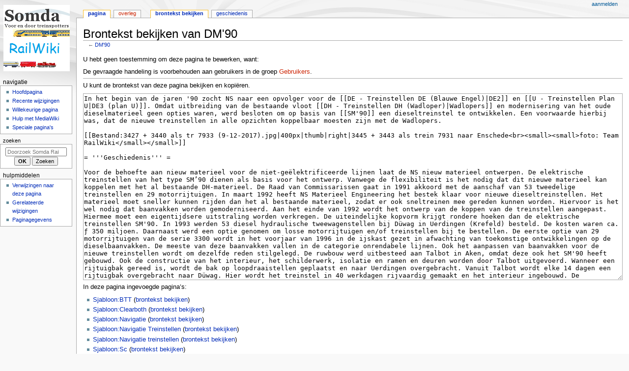

--- FILE ---
content_type: text/html; charset=UTF-8
request_url: https://railwiki.nl/index.php?title=DM%2790&action=edit
body_size: 45417
content:
<!DOCTYPE html>
<html class="client-nojs" lang="nl" dir="ltr">
<head>
<meta charset="UTF-8">
<title>Brontekst bekijken van DM'90 - Somda Railwiki</title>
<script>document.documentElement.className="client-js";RLCONF={"wgBreakFrames":true,"wgSeparatorTransformTable":[",\t.",".\t,"],"wgDigitTransformTable":["",""],"wgDefaultDateFormat":"dmy","wgMonthNames":["","januari","februari","maart","april","mei","juni","juli","augustus","september","oktober","november","december"],"wgRequestId":"328b2b76ad5a401467a86ad7","wgCanonicalNamespace":"","wgCanonicalSpecialPageName":false,"wgNamespaceNumber":0,"wgPageName":"DM'90","wgTitle":"DM'90","wgCurRevisionId":37355,"wgRevisionId":0,"wgArticleId":16,"wgIsArticle":false,"wgIsRedirect":false,"wgAction":"edit","wgUserName":null,"wgUserGroups":["*"],"wgCategories":[],"wgPageViewLanguage":"nl","wgPageContentLanguage":"nl","wgPageContentModel":"wikitext","wgRelevantPageName":"DM'90","wgRelevantArticleId":16,"wgIsProbablyEditable":false,"wgRelevantPageIsProbablyEditable":false,"wgRestrictionEdit":[],"wgRestrictionMove":[],"wgMediaViewerOnClick":true,"wgMediaViewerEnabledByDefault":true};RLSTATE={"site.styles":"ready","user.styles":"ready","user":"ready","user.options":"loading","skins.monobook.styles":"ready"};
RLPAGEMODULES=["mediawiki.action.edit.collapsibleFooter","site","mediawiki.page.ready","skins.monobook.scripts"];</script>
<script>(RLQ=window.RLQ||[]).push(function(){mw.loader.impl(function(){return["user.options@12s5i",function($,jQuery,require,module){mw.user.tokens.set({"patrolToken":"+\\","watchToken":"+\\","csrfToken":"+\\"});
}];});});</script>
<link rel="stylesheet" href="/load.php?lang=nl&amp;modules=skins.monobook.styles&amp;only=styles&amp;skin=monobook">
<script async="" src="/load.php?lang=nl&amp;modules=startup&amp;only=scripts&amp;raw=1&amp;skin=monobook"></script>
<meta name="generator" content="MediaWiki 1.45.1">
<meta name="robots" content="noindex,nofollow,max-image-preview:standard">
<meta name="format-detection" content="telephone=no">
<meta name="viewport" content="width=device-width, initial-scale=1.0, user-scalable=yes, minimum-scale=0.25, maximum-scale=5.0">
<link rel="search" type="application/opensearchdescription+xml" href="/rest.php/v1/search" title="Somda Railwiki (nl)">
<link rel="EditURI" type="application/rsd+xml" href="https://railwiki.nl//api.php?action=rsd">
<link rel="alternate" type="application/atom+xml" title="Somda Railwiki Atom-feed" href="/index.php?title=Speciaal:RecenteWijzigingen&amp;feed=atom">
</head>
<body class="mediawiki ltr sitedir-ltr mw-hide-empty-elt ns-0 ns-subject page-DM_90 rootpage-DM_90 skin-monobook action-edit skin--responsive"><div id="globalWrapper">
	<div id="column-content">
		<div id="content" class="mw-body" role="main">
			<a id="top"></a>
			<div id="siteNotice"></div>
			<div class="mw-indicators">
			</div>
			<h1 id="firstHeading" class="firstHeading mw-first-heading">Brontekst bekijken van DM'90</h1>
			<div id="bodyContent" class="monobook-body">
				<div id="siteSub">Uit Somda Railwiki</div>
				<div id="contentSub" ><div id="mw-content-subtitle">← <a href="/index.php?title=DM%2790" title="DM&#039;90">DM&#039;90</a></div></div>
				
				<div id="jump-to-nav"></div><a href="#column-one" class="mw-jump-link">Naar navigatie springen</a><a href="#searchInput" class="mw-jump-link">Naar zoeken springen</a>
				<!-- start content -->
				<div id="mw-content-text" class="mw-body-content"><p>U hebt geen toestemming om deze pagina te bewerken, want:
</p>
<div class="permissions-errors"><div class="mw-permissionerror-badaccess-groups">De gevraagde handeling is voorbehouden aan gebruikers in de groep <a href="/index.php?title=Somda_Railwiki:Gebruikers&amp;action=edit&amp;redlink=1" class="new" title="Somda Railwiki:Gebruikers (de pagina bestaat niet)">Gebruikers</a>.</div></div><hr />
<p>U kunt de brontekst van deze pagina bekijken en kopiëren.
</p><textarea readonly="" accesskey="," id="wpTextbox1" cols="80" rows="25" class="mw-editfont-monospace" lang="nl" dir="ltr" name="wpTextbox1">In het begin van de jaren '90 zocht NS naar een opvolger voor de [[DE - Treinstellen DE (Blauwe Engel)|DE2]] en [[U - Treinstellen Plan U|DE3 (plan U)]]. Omdat uitbreiding van de bestaande vloot [[DH - Treinstellen DH (Wadloper)|Wadlopers]] en modernisering van het oude dieselmaterieel geen opties waren, werd besloten om op basis van [[SM'90]] een dieseltreinstel te ontwikkelen. Een voorwaarde hierbij was, dat de nieuwe treinstellen in alle opzichten koppelbaar moesten zijn met de Wadlopers. 

[[Bestand:3427 + 3440 als tr 7933 (9-12-2017).jpg|400px|thumb|right|3445 + 3443 als trein 7931 naar Enschede&lt;br>&lt;small>&lt;small>foto: Team RailWiki&lt;/small>&lt;/small>]]

= '''Geschiedenis''' =

Voor de behoefte aan nieuw materieel voor de niet-geëlektrificeerde lijnen laat de NS nieuw materieel ontwerpen. De elektrische treinstellen van het type SM’90 dienen als basis voor het ontwerp. Vanwege de flexibiliteit is het nodig dat dit nieuwe materieel kan koppelen met het al bestaande DH-materieel. De Raad van Commissarissen gaat in 1991 akkoord met de aanschaf van 53 tweedelige treinstellen en 29 motorrijtuigen. In maart 1992 heeft NS Materieel Engineering het bestek klaar voor nieuwe dieseltreinstellen. Het materieel moet sneller kunnen rijden dan het al bestaande materieel, zodat er ook sneltreinen mee gereden kunnen worden. Hiervoor is het wel nodig dat baanvakken worden gemoderniseerd. Aan het einde van 1992 wordt het ontwerp van de koppen van de treinstellen aangepast. Hiermee moet een eigentijdsere uitstraling worden verkregen. De uiteindelijke kopvorm krijgt rondere hoeken dan de elektrische treinstellen SM'90. In 1993 werden 53 diesel hydraulische tweewagenstellen bij Düwag in Uerdingen (Krefeld) besteld. De kosten waren ca. ƒ 350 miljoen. Daarnaast werd een optie genomen om losse motorrijtuigen en/of treinstellen bij te bestellen. De eerste optie van 29 motorrijtuigen van de serie 3300 wordt in het voorjaar van 1996 in de ijskast gezet in afwachting van toekomstige ontwikkelingen op de dieselbaanvakken. De meeste van deze baanvakken vallen in de categorie onrendabele lijnen. Ook het aanpassen van baanvakken voor de nieuwe treinstellen wordt om dezelfde reden stilgelegd. De ruwbouw werd uitbesteed aan Talbot in Aken, omdat deze ook het SM'90 heeft gebouwd. Ook de constructie van het interieur, het schilderwerk, isolatie en ramen en deuren worden door Talbot uitgevoerd. Wanneer een rijtuigbak gereed is, wordt de bak op loopdraaistellen geplaatst en naar Uerdingen overgebracht. Vanuit Talbot wordt elke 14 dagen een rijtuigbak overgebracht naar Düwag. Hier wordt het treinstel in 40 werkdagen rijvaardig gemaakt en het interieur ingebouwd. De elektrische installatie is afkomstig van Holec Ridderkerk. De dieselmotoren zijn geleverd door Cummins. De draaistellen worden door SIG geleverd, waarbij RMO in licentie ook een flink aantal draaistellen bouwt. Het interieur is afkomstig van Emsta. De apparatuur voor de ATB wordt geleverd door ACEC. Doordat SM'90 de basis voor het ontwerp was, kreeg DM'90 ook de knik in de zijwand en buitenprofielstatus. In tegenstelling tot SM'90 liep deze knik echter niet door op de kop. De extra ruimte, verkregen doordat ook DM'90 3,20 meter breed werd, leidde niet tot 3 + 2 opstelling in de tweede klas. Net als bij SM'90 werden problemen verwacht met de detectie. Dit komt omdat de treinstellen voorzien zijn van schijfremmen in plaats van remblokken. Hierdoor wordt de wielband niet opgeruwd. Om problemen met de detectie te verminderen zijn de treinstellen voorzien van ATB-NG. In tegenstelling tot ATB-EG werkt ATB-NG met assentellers. Hierdoor zou een betere detectie mogelijk zijn. De treinstellen zullen bij hun instroom als eerste de treinstellen van de serie 161 - 186 gaan vervangen. Later zullen ook de treinstellen uit de serie 111 - 152 vervangen worden wanneer er voldoende treinstellen zijn ingestroomd.

Op 30 januari 1996 rijdt de 3401 zijn eerste meters op eigen kracht op het goederenemplacement Krefeld Uerdingen. De allereerste proefrit met DM'90 vond plaats op 1 februari 1996. De 3401 reed in winterse omstandigheden een slag Krefeld - Kleve v.v. Na extra proefritten op 15 februari 1996 en 5 maart 1996 kwam de 3401 op 12 maart 1996 op eigen kracht aan in [[Venlo]]. In Venlo wordt het treinstel versierd met een fraai bloemstuk en rijdt hiermee van Venlo via de [[Maaslijn]] naar [[Zwolle]]. De eerste proefritten op Nederlands grondgebied met de 3401 vonden plaats op 18, 19 en 20 maart 1996 met een slag Zwolle - [[Assen]] en Assen - [[’s Hertogenbosch]]. De bekende test, waarbij het treinstel de maximumsnelheid + 10% moet rijden (in dit geval dus 154 km/u) vond op 21 en 22 maart 1996 plaats tussen [[Deurne]] en [[Horst-Sevenum]]. De 3401 werd daartoe gecombineerd met [[ICM(m) (InterCity Materieel)‎|ICM-treinstel 4065]]. Van 26 maart tot en met 29 maart 1996 maakt het treinstel proefritten op de [[Flevolijn]] in de nachtelijke uren. Het treinstel 3402 wordt op 26 maart 1996 afgeleverd. Het treinstel wordt via Utrecht naar Zwolle gereden. In Utrecht kan het treinstel bezichtigd worden door medewerkers van de NS. De treinstellen die afgeleverd worden, rijden op eigen kracht van Krefeld naar Venlo. Vanuit Venlo rijden zij op eigen kracht via Nijmegen naar Zwolle. Slechts enkele treinstellen zijn getrokken door ander materieel. Zo is treinstel 3410 op 27 juni 1996 door [[V - Treinstellen Plan V|ElP2 879]] overgebracht van Venlo naar Zwolle. Ook de 3417 en 3418 zijn getrokken door Plan V. Daarnaast zijn een aantal treinstellen getrokken door een diesellocomotief van de  [[6400/6500 - Diesel locomotieven serie 6400/6500‎|serie 6400]].

Op 5 juni 1996 vond de officiële presentatie plaats met de 3401 in [[Winterswijk]], waarbij de naam van het DM'90 werd geïntroduceerd: Buffel. Het treinstel kreeg dit in de vorm van soort 'kleurige graffiti' op de koppen. Op 6 juni 1996 is de 3406 door ICM-III 4018 van Zwolle naar [[Leeuwarden]] overgebracht. Het treinstel rijdt tot 9 juni 1996 nachtelijke proefritten tussen Leeuwarden en [[Veenwouden]]. Op 9 juni 1996 wordt het treinstel van Leeuwarden naar Zwolle terug gesleept door ICM-III 4051. Op 7 juni 1996 kreeg DM'90 een rijverbod opgelegd omdat een aantal treinstellen een open overweg hadden bereden of deze niet open gingen na passage van de trein. De aflevering van de treinstellen werd hierdoor vanaf de 3409 opgeschort. Het treinstel kwam op 11 juni 1996 aan in Venlo. Het werd hier apart gezet en pas op 14 juni 1996 naar Arnhem gesleept. Nadien werden alle nieuwe treinstellen van Venlo naar Zwolle gesleept. Ter gelegenheid van het nieuwe materieel werd op 8 juni 1996 een grote materieelshow gehouden in Winterswijk, waar ook divers elektrisch materieel was te bezichtigen. Op 18 juni 1996 ondergaat de nieuwe 3412 testen bij het Technisch Centrum in [[Eindhoven]]. Het proefbedrijf in de dienst werd op 10 juli 1996 hervat. De aanpassingen aan de infra, bestaande uit het aanbrengen van drukpedalen, tussen [[Arnhem]] en [[Doetinchem]] waren gereed. Op andere voor DM'90 beoogde baanvakken, zoals de Maaslijn, liepen deze werkzaamheden vertraging op.

In de nacht van 24 op 25 juli 1996 wordt met de 3402 nachtelijke proefritten gereden om de airconditioning te beproeven. Het treinstel wordt hierbij gesleept door locomotief 6452 en rijdt vanuit Zwolle naar Leeuwarden en Groningen weer terug naar Zwolle. Begin augustus 1996 gaat het treinstel naar Utrecht, waar het bij de HTMU wordt voorzien van testapparatuur. Samen met een treinstel Plan V worden medio augustus diverse proefritten verreden. Een week later worden met het treinstel weer proefritten verreden. Dit keer om het loopwerk te testen. Ook bij deze ritten wordt er samen met een treinstel Plan V gereden. Op 30 augustus 1996 werd de 3401 door locomotief 6450 naar [[Delft]] overgebracht t.b.v. een treintrekwedstrijd door studenten van de Technische Hogeschool Rijswijk. Hiervoor werden tv-opnamen gemaakt voor de Postcode Loterij Recordshow. Tussen 9 en 23 september 1996 worden met de 3402 op de Flevolijn nachtelijke remproefritten gehouden voor de typetoelating. Op 23 september 1996 wordt er met een Wadloper remproefritten gehouden tussen [[Meppel]] en Assen. Voor proeven met de ATB is de 3410 gebruikt. Op 26 september 1996 was het treinstel daarvoor in [[Amersfoort]]. Op 1 oktober 1996 werd de 3419 door Düwag afgeleverd in Venlo, echter deze werd niet naar Zwolle overgebracht, maar via [[Maastricht]] - Visé naar Luxemburg. Het treinstel werd door de NS afgevaardigd om het 50-jarig bestaan van de spoorwegen in dat land luister bij te zetten. Op 5 en 6 oktober 1996 pendelt het treinstel tussen Luxemburg en Bettembourg. Op 7 oktober 1996 keert het treinstel terug naar Nederland. Op 14 oktober 1996 gaat de 3402 op eigen kracht naar Wenen om daar beproefd te worden in de Klimaatkamer. Op de terugweg naar Nederland, welke op 10 november 1996 aanvangt, worden onderweg hellingproeven uitgevoerd. Op 12 november 1996 komt de 3422 aan in Nederland. Het treinstel rijdt samen met de 3402, afkomstig uit de klimaatkamer van Wenen, van Venlo naar Utrecht. De twee treinstellen worden gesleept door drie treinstellen Plan V. In Utrecht wordt de 3402 afgekoppeld, waarna de 3422 naar Zwolle wordt gesleept. Van de 3402 wordt de apparatuur uitgebouwd in de HTMU-loods. Op 15 november 1996 is het treinstel naar Zwolle gebracht. Op 27 mei 1997 is de 3438 afgeleverd in Venlo. Het treinstel werd niet meteen naar Zwolle overgebracht, maar bleef tot 10 juni 1997 in Venlo staan, omdat er geen mogelijkheid was om het treinstel naar Zwolle over te brengen. Het treinstel werd in Venlo gebruikt voor instructie aan het rijdend personeel. De 3439 werd in juni 1997 gebruikt voor een tentoonstelling in Duitsland. Het treinstel komt samen met de 3440 op 19 juni  1997 aan in Venlo. Na de aflevering van de 3448 in september 1997, loopt het aflevertempo terug tot een treinstel per maand. De laatste twee treinstellen, de 3452 en 3453 worden in januari 1998 resp. maart 1998 afgeleverd. Op 12 en 13 februari 1998 werd er op proef gekoppeld gereden met het DH materieel tussen Leeuwarden en [[Sneek]]. Deze ritten zijn bedoeld om te kunnen zien of de beide type treinstellen in treinschakeling kunnen rijden. Treinstel 3428 werd tussen 23 februari en 6 maart 1998 gebruikt voor geluidsonderzoek in de [[Lijnwerkplaats Amsterdam Zaanstraat|Amsterdamse werkplaats]].



In de zomer van 2006 zijn de vrijgekomen treinstellen van de Maaslijn onderwerp van discussie tussen NS Financial Services en Veolia Transport. Veolia Transport heeft de concessie op de Maaslijn gewonnen en willen de treinstellen voor een periode van een jaar leasen in afwachting van nieuw materieel. NS Financial Services ging hier echter niet in mee en stelde dat het oneerlijk zou zijn tegenover andere partijen die ook hadden ingeschreven. Alle partijen hebben een aanbod voor 10 jaar ontvangen. De vrijgekomen treinstellen werden vervolgens verhuurd aan NS Reizigers en Syntus. Na het verhuren van deze treinstellen was er geen materieel meer over voor Veolia Transport.


= '''Technische gegevens''' =
&lt;!--[[bestand:DM90-code.png|600px]]-->
[[bestand:DM'90-plan.png|890px|thumb|left|Algemeen plan DH'90&lt;br>&lt;small>&lt;small>afb.: NS Mw&lt;/small>&lt;/small>]]
{{Clearboth}}

{| style="font-size:100%; width:800px;"
|- bgcolor="#ddd" 
| colspan="2" align="center" | {{sc|'''toelatingsgegevens spoorwegvoertuig''' }}
|- bgcolor="#ddd" 
| colspan="2" align="center"  | {{sc|'''1 – typegegevens '''}}
|- bgcolor="#ddd" 
| style="width:20em;" | '''Voertuigtype''' || DM’90	
|- bgcolor="#ddd" 
| '''Nummers spoorwegvoertuig''' || 3401 - 3453	
|- bgcolor="#ddd" 
| '''Toelatings Landen''' || Nederland	
|- bgcolor="#ddd" 
| '''Voertuigcategorie  '''(in klassieke NS notatie) || dieselhydraulische tweewagentreinstel (DH2)	
|- bgcolor="#ddd" 
| '''Configuratie '''(in klassieke NS notatie)  || Bk + ABk
|- bgcolor="#ddd" 
| '''EVN / NVR en Configuratie''' || 95 84 5 131 401 - 453 (Bk)&lt;br>95 84 5 132 401 - 453 (ABk)	
|- bgcolor="#ddd" 
| '''afkorting voertuigexploitant (AVE)''' || NL-NS	
|- bgcolor="#ddd" 
| '''Bouwjaar''' || 1995 - 1998	
|- bgcolor="#ddd" 
| '''Fabrikant''' || Bombardier Transportation (voormalig Duewag/Talbot), Aachen (D)	
|- bgcolor="#ddd" 
| '''Maximale treinsamenstelling''' || 8 bakken of max. 5 treinstellen in comb. met DH-1 en DH-2	
|- bgcolor="#ddd" 
| colspan="2" align="center"  | {{sc|'''2 – basisgegevens van het type'''}} 
|- bgcolor="#ddd" 
| '''Lengte over de koppelingen''' || 52.340 mm	
|- bgcolor="#ddd" 
| '''Aantal assen / Configuratie''' || 8 /2'B' + B'2'	
|- bgcolor="#ddd" 
| '''Nominale wieldiameter (min./max.)''' || 920 mm	
|- bgcolor="#ddd" 
| '''Hart op hart draaistellen''' || 17.920 mm	
|- bgcolor="#ddd" 
| '''Asafstand binnen draaistel''' || 2.500 mm	
|- bgcolor="#ddd" 
| '''eigen totaal gewicht (leeg / beladen)''' || 96,8 t	
|- bgcolor="#ddd" 
| '''Aslast (leeg/beladen)''' || 14,75 t	
|- bgcolor="#ddd" 
| '''Tonmetergewicht (leeg)''' || 2,3 t/m	
|- bgcolor="#ddd" 
| '''Soort remsysteem''' || zelfwerkend doorgaand éénleiding remsysteem en EP-rem	
|- bgcolor="#ddd" 
| '''Remgewicht (leeg/beladen)''' || leeg = 140 t, beladen = 172 t	
|- bgcolor="#ddd" 
| '''Technisch maximum snelheid''' || 140 km/h	
|- bgcolor="#ddd" 
| colspan="2" align="center"   | {{sc|'''3 – infra eigenschappen'''}}
|- bgcolor="#ddd" 
| '''energievoorziening''' || dieselhydraulische tractie 	
|- bgcolor="#ddd" 
| '''omgrenzingsprofiel''' || OPS- NL (met beperkende voorwaarden)	
|- bgcolor="#ddd" 
| '''kleinste boogstraal''' || 135 m (bel.), 120 m (onbel.) Vmax = 35 km/h 	
|- bgcolor="#ddd" 
| '''baanvakbelastingcategorie:''' || C2	
|- bgcolor="#ddd" 
| '''treindetectlesystemen:''' || Bijzondere voorwaarden	
|- bgcolor="#ddd" 
| '''treinbeïnvloedingssysteem:''' || ATB EG met VV-functionaliteit en ATB NG	
|}


De treinstellen hebben een lengte van 52,340 meter, een hoogte van 4,142 meter en een maximumbreedte van 3,200 meter. De vloer ligt op 116 centimeter boven de spoorstaaf. Het gewicht van een treinstel is 97 ton. Een treinstel is voorzien van twee watergekoelde dieselmotoren van Cummins, type NT 855 R4 met 6 cilinders in lijn, welke horizontaal zijn opgesteld. Deze motor levert een vermogen van 320 kW (436 pk) bij 2.000 toeren per minuut. Het totale vermogen van het treinstel bedraagt 640 kW (872 pk). De dieselmotor heeft een maximaal toerental van 3.600 toeren per minuut. De dieselmotor is horizontaal onder de rijtuigbak opgehangen. De dieselmotor is voorzien van een uitlaatgasturbine en inlaatluchtkoeling. Elke rijtuigbak is voorzien van een tractieketen. De hydrodynamische transmissie is van Voith, type T211. Ook onder de rijtuigbak opgehangen zijn . Het treinstel beschikt over twee hulpgeneratoren van Holec, type . Deze zorgen voor de wisselspanning van 220/380 volt. Ieder rijtuig beschikt ook over een omzetter van Holec, type . De omzetter in de ABk levert een vermogen van 0,6 kW en in de Bk een vermogen van 11 kW. Het treinstel is toegelaten voor een maximumsnelheid van 140 kilometer per uur. Gekoppeld met een Wadloper is de maximumsnelheid begrenst op 100 kilometer per uur. Het treinstel beschikt over 12 zitplaatsen eerste klas, 125 zitplaatsen tweede klas en 12 klapzittingen. De aanduiding voor het treinstel is DH2. Het rijtuig Bk heeft als [[Bakcodes|bakcodenummer 131]]. Het rijtuig ABk heeft als bakcodenummer 132. De motordraaistellen hebben als draaistelcode DMf. De loopdraaistellen hebben als draaistelcode DLf. De wielen hebben een diameter van 92 centimeter als zij nieuw zijn. De minimale wieldiameter is 84 centimeter. De asindeling is 2'B' + B'2'. De afstand tussen de draaistellen bedraagt 17,92 meter. De radstand van een draaistel is 2,50 meter. De treinstellen zijn voorzien van de fabrieksnummers . De treinstellen zijn voorzien van een aantal beveiligingen. Ter voorkoming van wielslip zijn de treinstellen voorzien van een antislipregeling. Deze zorgt er voor dat het vermogen naar de wielen wordt verminderd. Het treinstel is voorzien van een elektrische installatie die twee spanningen kent. Er zijn twee gelijkspanningsnetten, een van 24 volt en de ander van 110 volt. Daarnaast is er een wisselspanningsnet van 230/400 volt.

= '''Uitvoering''' =

De rijtuigen zijn volledig elektrisch gelast. De rijtuigbakken zijn opgebouwd uit constructiestaal Fe 360. De zwaarder belaste delen zijn uitgevoerd in het zwaardere Fe 510 staal. Voor de dak- en vloerbeplating is gebruik gemaakt van het hoogwaardige Nirosta, dat een hogere corrosiewering heeft. De bekleding van de rijtuigbak bestaat uit  millimeter dik plaatstaal. Deze bekleding is aangebracht rondom het bakgeraamte, waaruit de rijtuigbak is opgebouwd. Deze bak is zelfdragend met profielen en platen over de gehele lengte. De baanschuiver is geïntegreerd in het casco. De treinstellen zijn aan de buitenzijde voorzien van stickers voor klasse-aanduiding, treinstelnummer en niet roken. Het treinstelnummer is aan de linkerzijde van elk rijtuig geplaatst en wel onder het eerste raam. Onder het tweede raam is het logo aangebracht. Elk rijtuig van een treinstel is geplaatst op eigen draaistellen. De front- en sluitseinen zijn naast elkaar geplaatst. Het derde frontsein is onder het cabineraam geplaatst. De aanzuiging voor de koellucht van de tractie installatie vindt plaats vanaf . In de cabine is het bedieningspaneel recht voor de machinist geplaatst. Op deze manier is de cabine zo ergonomisch mogelijk ingericht. Aan de rechterzijde van de machinist is een diagnosescherm geplaatst waar de relevante informatie, zoals brandstofniveau, temperatuur en toerentallen (ook van de Wadlopers), wordt weergegeven. Ook waarschuwingen komen in dit scherm naar voren. In het midden is de snelheidsmeter geplaatst waarin het ATB-NG paneel is geïntegreerd. Het diagnose- en besturingssysteem bevat per cabine een centrale verwerkingseenheid (PLC: Programmable Logic Controls).  Via een netwerk in de trein communiceren de controllers met diverse subsystemen, zoals de tractiemotoren, remmen, deuren etc. Daarnaast vindt er communicatie plaats via kabels in het treinstel die de besturingssignalen geleiden. De stuurtafel is met beide systemen verbonden. Via de kabels is ook de koppelbaarheid met andere treinstellen en het DH-materieel in het noorden van Nederland mogelijk. Door de gebruikte elektronica is het ook mogelijk om de technische toestand van de subsystemen te beoordelen in een diagnosescherm. Op dit scherm is het ook mogelijk om de eventueel gekoppelde treinstellen te volgen in dit diagnosescherm. Dit scherm toont adviezen bij storingen. Dit bestaat uit te ondernemen acties  of het stilzetten van de trein. Naast machinist hebben ook storingsmonteurs en personeel van de werkplaats toegang tot dit scherm. Afhankelijk van hun bevoegdheden kunnen zij meer of minder details te zien krijgen. Hiermee kunnen storingen en defecten sneller worden gelokaliseerd. De overige meters (nanometers) zijn vierkant uitgevoerd. Schakelaars zijn uitgevoerd als tuimelschakelaars. Bij het kopmaken moet alleen de stuurstroomsleutel meegenomen worden naar de andere cabine. Bij het rijden in treinschakeling is het mogelijk om de gekoppelde treinstellen te bedienen vanuit de voorste cabine. Ook het starten en stoppen van de dieselmotoren is mogelijk. Elk rijtuig is voorzien van een LCD-display om de bestemming aan te geven.

Onder de rijtuigbakken zijn de apparaatkasten modulair uitgevoerd. Hierdoor konden defecte delen gemakkelijker vervangen worden door nieuwe of gereviseerde delen. De apparaten worden beschermd van buiten door schortbeplating. Deze hebben een geluiddempende werking. De rijtuigen zijn voorzien van balkons, welke direct achter de cabines zijn geplaatst. De rijtuigen zijn voorzien van zwenk/zwaaideuren met een breedte van 130 centimeter. Deze deuren zijn centraal te sluiten. Deze deuren liggen gelijk met de zijwand. De deuren worden centraal gesloten door middel van luchtdruk. De machinist kan tijdens een stop de deuren aan een zijde vrijgeven, terwijl de andere zijde gesloten blijft. De conducteur kan met een sleutel alle deuren tegelijkertijd sluiten. De deuren aan de zijde van de bakovergang voorbereid op de plaatsing van een gehandicaptenlift. De voorbereidingen bestaan uit een driefasenstotz op het automatenpaneel voor de lift. Ook een deel van de bekabeling is aangelegd. Deze lift is bij het SM'90 wel meteen ingebouwd. Voor de machinist zijn er aparte cabinedeuren, zodat hij de cabine niet via een druk balkon hoeft te bereiken. De treinstellen zijn voor de koeling voorzien van klapramen, waarbij het klapgedeelte het bovenste deel van het raam betreft. De ramen zijn om en om geplaatst met dichte ramen. De ramen zijn voorzien van dubbel glas. In 2006 worden de dichte ramen vervangen door klapramen.

Het interieur is afgeleid van het interieur dat in de treinstellen SM’90 is ingebouwd. De kussens in de stoelen zijn wel voorzien van zachtere kussens. Daarnaast is de rugleuning naar achteren gekanteld.  De stoelen in de tweede klas krijgen een blauwe, stoffen bekleding. Hiermee wordt afgestapt van het gebruik van kunstleer in de tweede klas. In de eerste klas krijgen de stoelen grijsgroene trijp bekleding, de zijwanden zijn crème, waarbij de wanden die grenzen aan het balkon voorzien zijn van een motief. De afstand tussen de stoelen bedraagt 1,80 meter. De zijwanden zijn van kunststof met geïntegreerde armleuningen, asbakken en prullenbakken. Op de banken zijn handgrepen geplaatst. De bagagerekken zijn van geperforeerd staal met dwarsverbindingen en in de langs richting geplaatst. In het interieur is gebruik gemaakt van TL verlichting. De verlichting is opgehangen aan het plafond in een koof in de langs richting. Voor de noodrem is gebruikt gemaakt van hendels, waardoor deze makkelijker te traceren is na gebruik. Als vloerbedekking is gebruik gemaakt van marmoleum. Deze loopt ook onder de scheidingswanden door. Onder deze laag marmoleum is een laag dempingsmaterieel aangebracht om de rij- en motorgeluiden tot een minimum te beperken. De treinstellen worden verwarmd door het warme koelwater van de dieselmotoren. Van buiten wordt lucht aangezogen, welke verwarmd wordt en de rijtuigen op vloerhoogte wordt ingeblazen. Voor aanvang dienst wordt het treinstel voor verwarmd. Om te voorkomen dat de dieselmotoren onnodig lang stationair draaien, wordt de lucht langs elektrische verwarmingselementen geleid. In de zomer komt de ventilatielucht uit het plafond. In de cabines is een apart systeem aangelegd met luchtdouches. In september 1997 wordt begonnen met de inbouw van airconditioning.

De besturing van het treinstel is een combinatie van de conventionele besturing met relaistechniek. Daarnaast is er de besturing door middel van de programmeerbare besturing via een datatransmissiesysteem. Het besturingssysteem bestaat uit vier delen:
* Datatransmissiesysteem;
* Besturing voor het datatransmissiesysteem
* Automatisch opstartsysteem. Dit systeem zorgt er voor dat het treinstel gestart wordt naar de schoonmaakstand of de dienststand;
* Bedrijfstoestandkeuze. Er zijn vier toestanden waarin de gehele trein in bedrijf kan worden genomen:
# Dienstvaardig;
# Gereed voor dienst (Hierbij is er geen tractie mogelijk);
# Schoonmaken;
# Sluimeren (Bijna alle systemen uit)
Voor het treinstel zijn er twee bedrijfstoestanden:
* Bijvullen (Opladen van batterijen en verwarmen van de dieselmotor en interieur);
* In opzending.
Het starten van een treinstel is mogelijk nadat het treinstel van de depotvoeding is losgemaakt en de stuurstroomsleutel in het slot is geplaatst. Hiermee wordt het computersysteem van het treinstel actief en start het treinstel zichzelf op. De dieselmotoren worden gestart en de compressoren zorgen voor de benodigde lucht. Wanneer er voldoende lucht was, werden de proeven voor de dodeman en het remmen uitgevoerd. Na het bevestigen van deze proeven wordt de tractie-installatie vrijgegeven voor gebruik. Tijdens dit opstarten worden in het computersysteem het aantal rijtuigbakken en rempercentage ingevoerd. Aan de hand van het aantal rijtuigbakken wordt de lengte bepaald van de trein en kan snelheidsverhoging worden uitgevoerd als de trein in zijn geheel een bord of sein is gepasseerd. Deze handelingen moeten ook worden uitgevoerd na het kopmaken. Het in beweging zetten van het treinstel gebeurd door middel van een schakelpook, waarmee een van de 7 versnellingen kon worden gekozen. Elke versnelling houdt verband met het vermogen dat de dieselmotor kan leveren. De versnellingen zijn geregeld in zeven vaste stappen door de brandstoftoevoer naar de dieselmotor. Door de elektrische en pneumatische verbindingen in de Scharfenbergkoppelingen kon het in treinschakeling rijden met in totaal 4 treinstellen. De automatische koppeling van het treinstel hangt op een hoogte van 107 centimeter boven de spoorstaaf. De koppeling is aan weerszijden voorzien van een stuurstroomkoppeldoos. In deze koppeldoos zijn de verende pencontacten verwerkt die zorg dragen voor de overdracht van opdrachten tussen gekoppelde treinstellen en motorrijtuigen. Een automatisch wegklapbare kap zorgt voor de bescherming van de contacten. Deze kap kan vergrendeld worden als er gekoppeld wordt met ander materieel om een treinstel te slepen. Onderling zijn de treinstellen kort gekoppeld, welke alleen in werkplaatsen los gemaakt kan worden. De aandrijving van het treinstel gaat hydrodynamisch. Een koppelomvormer zorgt voor aanpassing van het draaimoment van de dieselmotor om te versnellen. Deze is actief tussen de 0 en 100 kilometer per uur. Daarna wordt de dieselmotor direct gekoppeld met de wielassen door de vloeistofkoppeling. De mechanische aandrijflijn zorgt er voor dat de aandrijfkoppels worden overgebracht van de hydrodynamische overbrenging naar de wielassen. De mechanische aandrijflijn bestaat uit een cardanas tussen de hydrodynamische overbrenging met een tandwielkast. Deze tandwielkast is voorzien van een haakse en rechte tandwieloverbrenging. Een cardanas verbindt deze tandwielkast met een tweede tandwielkast. De tandwielkasten zijn onafgeveerd op de wielassen geplaatst. Door middel van een reactiearm zijn de tandwielkasten ook aan het frame van het draaistel bevestigd. De beide cardanassen zijn door flensverbindingen gekoppeld aan de in- en uitgaande assen van de tandwielkasten.  Door de dieselmotor wordt eveneens de draaistroomgenerator en ventilator van de koelerinstallatie aangedreven door middel van een hydrostatische aandrijving. Het koelwater koelt zowel de dieselmotor als de hydrostatische en hydrodynamische installaties. De warmte van het koelwater wordt gebruik voor de verwarming. In de koude maanden wordt de dieselmotor zo ingesteld dat deze automatisch en naar behoefte wordt ingeschakeld op een stationair toerental om het treinstel voor te verwarmen. Voor de opwekking van de wisselspanning voor het elektrische boordnet zijn er twee hulpgeneratoren die elk 40 kVa opwekken. De hulpgeneratoren worden aangedreven door hydromotoren. Op dit boordnet zijn de hoofdverlichting, verwarmingselementen en diverse motoren aangesloten. Dit boordnet is normaal gesproken verdeeld in twee secties. Bij een defect aan de generatoren of aandrijving, worden de netten gekoppeld. Hiermee blijven alle vitale systemen in werking. Het laagspanningsnet van 24 volt wordt opgewekt door een serie-resonante omzetter in de Bk. Deze omzetter levert een vermogen van 11 kW. Op dit net werken de noodverlichting, cabineverlichting en seinverlichting. Naast de verlichting zijn ook enkele besturingssystemen aangesloten op dit net. Door deze omzetter wordt eveneens de hoofdbatterij geladen. Deze hoofdbatterij zorgt voor voeding van het boordnet en de spanning voor de startmotor en de magneetrem van de Bk. Ook in de ABk is een omzetter aanwezig. Deze heeft een vermogen van 0,6 kW. Deze levert spanning aan de hoofdbatterij van de ABk. Ook deze hoofdbatterij zorgt voor voeding van de startmotor en de magneetremmen van de ABk. Het boordnet van 110 volt is bedoeld voor de LCD displays van de bestemmingsaanduiding. Tevens kan op dit boordnet de later in te bouwen rolstoellift worden aangesloten.

Als eerste materieeltype werd DM'90 geschilderd volgens de NCS-kleurennorm i.p.v. de tot dan gebruikelijke RAL-norm. Dit betekende ook een wijziging van de huisstijl: de vertrouwde reclamebanen bleven achterwege en het NS-logo werd niet meer in zwart, maar in donkerblauw aangebracht. Het dak, de voorkant van de cabine en de deuren zijn donkergrijs geschilderd. Tijdens het Middellange termijn onderhoud in 2006 worden de daken van de treinstellen wit geschilderd, met uitzondering de treinstellen die op dat moment bij Syntus rijden. Op deze manier wordt geprobeerd om de warmte buiten te houden.

De beide type draaistellen ''(DMf/DLf)'' hebben een radstand van 2,50 meter. Zij zijn afkomstig van ''Schweizerische Industrie-Gesellschaft'' (SIG) en een pendant van het SIG type L-A. Zij zijn gebaseerd op de loopdraaistellen van het [[IRM (InterRegio Materieel)|DD-IRM]]. De draaistellen zijn voorzien van luchtvering. Voor de primaire vering van het draaistel is gebruik gemaakt van schroefveren en rubberdelen. Door schokdempers tussen de zwenkarm en draaistelframe dempen de veerbeweging. De secundaire vering bestaat uit hoofddraagbalk, welke op twee luchtveren rust. Deze luchtveren staan in verbinding met rubber veerpakketten, welke als noodvering dienen als de luchtvering uitvalt. De luchtveren dragen tevens zorgen voor het opnemen van de verdraaiing van het draaistel. Door een stabilisator wordt de rolbeweging van de rijtuigbak beperkt. Een wiegdemper zorgt er voor dat de wiegbeweging wordt gedempt. Alle assen zijn schijf geremd en het systeem wordt elektro-pneumatisch aangestuurd. Hierbij zorgen elektrische signalen voor het bedienen van de remschijven. De loopdraaistellen zijn tevens voorzien van een elektromagnetische remmen. De aansturing van de luchtdrukrem door de dodeman en noodrem vindt langs de directe pneumatisch weg plaats. Als remkraan zijn de treinstellen voorzien van een remkraan van . Deze remkraan heeft  remstanden. De draaistellen zijn ook voorzien van een antiblokkeer- en antislipinstallatie. De loopdraaistellen zijn voorzien van een veergestuurde parkeerrem. Het wielstel is door middel van een zwenkarm en een rubber zwenkarmlager verbonden met het draaistelframe. 

''ABk''

Het draaistel onder de cabine is uitgevoerd als loopdraaistel. Het draaistel aan de zijde van de bakovergang bevat de tractiemotoren.  Onder de rijtuigbak zijn modulaire apparaatkasten opgehangen, waarin de opgenomen zijn. Vanaf de cabine is er een balkon met vier klapzittingen en deze leidt door een schuifdeur naar de eerste klas. Hier zijn 12 zitplaatsen niet roken. Een klapdeur geeft toegang tot een open afdeling tweede klas met 36 zitplaatsen niet roken. Een schuifdeur geeft toegang tot vier klapzittingen en twee fietsrekken voor fietsen. Hier tegen over is het toilet geplaatst. Het middenbalkon is voorzien van 4 klapzittingen. Het balkon is voorbereid voor de inbouw van een rolstoellift. Het balkon geeft met een dubbele schuifdeur toegang tot een open afdeling tweede klas met 5 zitplaatsen niet roken en een plaats voor een minder valide. Een glazen scheidingswand geeft toegang tot de rook afdeling met 16 zitplaatsen. Een schuifdeur komt uit bij de bakovergang. De stoelen in de eerste klas zijn bekleed met groene stof. De stoelen in de tweede klas zijn bekleed met blauwe stof . De wandbekleding is uitgevoerd met witte panelen. Bij de kopse kanten zijn wandschilderingen van Jan Cremer aangebracht.

''Bk''

Het draaistel onder de cabine is uitgevoerd als loopdraaistel. Het draaistel aan de zijde van de bakovergang bevat de tractiemotoren. Onder de rijtuigbak zijn modulaire apparaatkasten opgehangen, waarin de  opgenomen zijn. Na de bakovergang volgt een multifunctionele ruimte met 18 klapzittingen en twee hangtafels. Deze afdeling komt uit op het midden balkon, waar de ruimte voor de conducteur is geplaatst en twee rekken voor fietsen. In de ruimte van de conducteur is het mogelijk om de koersdisplays te bedienen. Ook is de EHBO koffer aanwezig in deze ruimte. Als er geen fietsen staan, dan kunnen vier personen hier plaats nemen op een klapzitting. Op het balkon zelf zijn ook 4 klapzittingen. In het middengedeelte van het rijtuig zijn 48 zitplaatsen tweede klas niet roken met middengang. Aan de zijde van de cabine is een balkon geplaatst met 4 klapzittingen. Door middel van een deur kan de machinist zijn cabine bereiken. De stoelen in de tweede klas zijn bekleed met blauwe stof. De wandbekleding is uitgevoerd met witte panelen. Bij de kopse kanten zijn wandschilderingen van Jan Cremer geschilderd.


= '''Inzet''' =

De treinstellen worden na hun aflevering vanaf de zomerdienstregeling 1996 ingezet in een proefbedrijf tussen Doetinchem en Arnhem. Het proefbedrijf bestaat uit twee omlopen in de spits van twee gekoppelde treinstellen. Na aanpassing van het baanvak tussen Doetinchem en Winterswijk zou het proefbedrijf worden doorgetrokken tot aan Winterswijk. Al snel worden de proeven opgeschort vanwege problemen met de infrastructuur als gevolg van de slechte detectie van de treinstellen. Op 7 juni 1996 wordt een inzetverbod afgekondigd. Nadat de problemen verholpen zijn, wordt de inzet uitgebreid. De treinstellen stromen vervolgens in tussen [[Groningen]] en Leeuwarden en [[Nijmegen]] - [[Roermond]] (in 1997). De instroom van de nieuwe treinstellen zorgt er voor dat oude treinstellen DE2 en DE3 afgevoerd kunnen worden. In de zomer van 1998 worden de treinstellen ook internationaal ingezet. Zij vervangen de oude treinstellen tussen [[Heerlen]] en Aken. Na wijzigingen aan de infrastructuur van de [[spoorlijn Zwolle - Almelo]], zal DM'90 in het voorjaar van 1999 ook in een halfuurdienst tussen Zwolle en Wierden gaan rijden.  Na wijzigingen in de infrastructuur worden de treinstellen ook ingezet tussen Zwolle en [[Kampen]] en tussen Zutphen en Oldenzaal. Vanaf 2007 worden de treinstellen voor een paar jaar onder de draad ingezet tussen Groningen en Zwolle. Vanaf mei  1999 worden een aantal treinstellen gehuurd door Syntus. De gehuurde treinstellen worden in eerste instantie ingezet met hun NS-nummer. Later krijgen de treinstellen nummers in de eigen nummer serie van Syntus. Ook NoordNed en Veolia huren voor langere of kortere tijd treinstellen. In 2013 vermindert de behoefte aan dieselmaterieel. De treinstellen die terugkeren van Syntus, worden tijdelijk aan de kant gezet. Deze treinstellen worden in de loop van 2013 gereviseerd. Ook een aantal treinstellen die bij de NS rijden worden gereviseerd. De treinstellen die niet nodig zijn, worden aan de kant gezet.

In de [[dienstregeling 1996/1997]] worden de treinstellen voor het eerst opgenomen in de omloop. Er zijn 4 diensten voor de  treinstellen in een proefbedrijf. Dit zijn twee omlopen in de spits, die elk gereden wordt door twee gekoppelde treinstellen. Zij rijden tussen Arnhem en Doetinchem. Door incidenten met overwegen tijdens dit proefbedrijf, wordt op 7 juni 1996 een rijverbod opgelegd voor de treinstellen. Zo sluiten sommige overwegen niet, terwijl andere overwegen niet meer open gaan. Deze problemen worden veroorzaakt door een onvoldoende detectie van het materieel. Het rijverbod wordt radicaal uitgevoerd, zodat de treinstellen die nog onderweg zijn geen meter meer mogen rijden. Zo wordt de in Winterswijk klaarstaande trein 7750, bestaande uit de 3401 + 3404, opgeheven en vervangen door bussen. In Arnhem staat op dat moment trein 7741 klaar met de 3405 + 3407. Deze treinstellen worden vervangen door de DE3 124. In de eerste week van juli 1996 zijn alle aanpassingen in de infrastructuur tussen Arnhem en Doetinchem gereed. Op 10 juli 1996 wordt het proefbedrijf weer hervat. Het verbod op zelfstandig rijden van de treinstellen wordt opgeheven voor de aangepaste trajecten. Vanaf september 1996 wordt de inzet verhoogd tot 8 diensten. Hierbij zullen de treinstellen de gehele dienst tussen Arnhem en Winterswijk uitvoeren. Op 4 november 1996 begint een proefbedrijf met de treinstellen tussen Leeuwarden en [[Stavoren]]. Hiermee worden Wadlopers vrijgemaakt voor een revisiebeurt. Op 4 januari 1997 vindt de 15e Elfstedentocht plaats. Tussen Leeuwarden en Stavoren worden twee sets van drie treinstellen ingezet. Er wordt gereden met de 3412 + 3425 + 3413 en met de 3422 + 3414 + 3421. De eerste combinatie raakt rond 9.00 defect en de tweede combinatie raakt rond 14.00 defect.


Vanaf [[Wijzigingsblad 13 januari 1997|januari 1997]] zal de inzet verhoogd gaan worden in de series 7700 (Arnhem - Winterswijk) en 77700 (Arnhem - Doetinchem). De treinen zullen bestaan uit 2 à 3 treinstellen.

In de [[dienstregeling 1997/1998]] zijn er  diensten voor de  treinstellen. De diensten zijn opgenomen in omloopgroep  en verdeeld over de series 
Vanaf de zomer 1997 was het de bedoeling om de treinstellen 3431 - 3433 in te gaan zetten tussen Heerlen en Aken. Door problemen met de toelating, begon de inzet pas een jaar later. In de loop van 1997 wordt het aantal diensten in het noorden uitgebreid. De treinstellen zijn te zien tussen Leeuwarden en Groningen en tussen Leeuwarden en [[Harlingen Haven]]. 
Vanaf [[wijzigingsblad 12 januari 1998|12 januari 1998]] worden de treinstellen ook in het noorden van Nederland ingezet, vooruitlopend op de invoering van de sneltreindienst tussen Leeuwarden en Groningen met ingang van de nieuwe dienstregeling, ingaande op 24 mei 1998. Er worden vijf treinstellen naar Groningen overgebracht. Er zullen vier treinstellen dienst doen in de serie 8600 (Leeuwarden - Groningen). Het vijfde treinstel is reserve. De treinstellen rijden twee aan twee gekoppeld. Een setje overnacht in Leeuwarden. De treinstellen zijn doordeweeks te zien in de treinen 8607/8626/8615/8634 tm 8655/8674. Het Groninger setje rijdt in de treinen 8638/8627/8646/8635 tot en met 8670/8659. In het weekend is slechts een treinstel van beide setjes actief. Het Groninger treinstel rijdt op zaterdag dezelfde treinen als door de week. Op zondag is het treinstel te zien in de treinen 8666/8655/8674/8663/8682/8671. Het Leeuwarder treinstel is op zaterdag te zien in de zelfde treinen als doordeweeks, maar er wordt begonnen met trein 8615. Op zondag rijdt een los treinstel de treinen 8617/8636/8625/8644 etc. Vanaf trein 8641 wordt er met twee treinstellen gereden tot en met trein 8692. Doordat er voor alle treinstellen slechts 36 diensten zijn gesteld, wordt de reserve verhoogd met de aflevering van de laatste treinstellen. Op deze manier kunnen defecte treinstellen sneller vervangen worden. Dit kan echter niet voorkomen dat er soms stevige tekorten op treden in de omloop. Ouder materieel moet dan bijspringen. Tevens wordt de reserve gebruikt om diverse constructiewijzigingen (o.a. cabineventilatie) door te voeren bij de treinstellen. 

Vanaf 24 mei 1998, het begin van de [[dienstregeling 1998/1999]], zijn er  diensten voor de  treinstellen. De diensten zijn opgenomen in omloopgroep  en verdeeld over de series . Zij zouden de treinstellen ook in dienst moeten komen op het baanvak Zwolle - Enschede. Hiervoor diende het baanvak aangepast te worden, zodat er met hogere snelheden een halfuursdienst gereden kon gaan worden. De sneltreinen tussen Leeuwarden en Groningen gaan vanaf [[wijzigingsblad 26 september 1998|26 september 1998]] in de spits rijden. Vanaf 2 november 1998 is het baanvak Zwolle - Wierden geschikt voor DM'90 en Wierden - Enschede pas in mei 1999. In de tussentijd werden Plan U treinstellen ingezet. De ingekorte dienst [[Deventer]] - Almelo werd weer verlengd tot Enschede. Wat wel gebeurde, was de inzet van de treinstellen op [[Kamperlijntje|Zwolle - Kampen]] per 24 mei 1998. Nadat op 26 april 1998 de aanpassingen gereed waren, reden nog een aantal Plan U treinstellen, omdat het emplacement van Zwolle nog niet gereed was. De sneltreinen tussen Groningen en Leeuwarden gaan echter niet rijden vanaf 24 mei 1998. Er zijn op het traject nog zeven snelheidsbeperkingen van kracht, welke een betrouwbare treindienst onmogelijk maakt. De sneltreinen zullen daarom pas vanaf [[wijzigingsblad 26 september 1998|26 september 1998]] gaan rijden. De sneltreinen stoppen alleen in [[Buitenpost]]. De nieuwe infrastructuur zal dan geheel ingereden zijn en alle snelheidsbeperkingen ingetrokken. Het materieel blijft tot die tijd rijden in de stoptreinserie 8600 (Leeuwarden - Groningen). Per 24 mei 1998 zouden de treinstellen 3431 - 3433 eindelijk ingezet gaan worden op Aken - Heerlen. Doordat de goedkeuring tot inzet van de treinstellen op zich liet wachten, vond de inzet pas vanaf 14 augustus 1998 plaats. Om 15.30 werd de eerste trein door het DM'90 gereden. Hiermee konden de oude DE-II treinstellen aan de kant worden gezet. Struikelblokken waren de breedte van de treinstellen en de lage perrons in Duitsland, waardoor er een extra, opklapbare instaptrede moest worden geplaatst. Op 25 september 1998 wordt een treinstel naar Hengelo gebracht ten behoeve van instructie aan het personeel, zodat het materieel tussen Zwolle en Wierden/Enschede ingezet kan gaan worden. Op [[wijzigingsblad 11 januari 1999|11 januari 1999]] vindt de derde wijziging in de dienstregeling plaats tussen Zwolle en Wierden. Er zal dan een halfuurdienst worden uitgevoerd tussen beide plaatsen. In januari 1999 zullen er rond Almelo en Hengelo wijzigingen plaats vinden, zodat de hele serie 7900 doorgaand met DM'90 gereden kan worden. Dit gebeurd pas in april 1999. 

In de [[dienstregeling 1999/2000]], beginnend op 30 mei 1999, zijn er  diensten voor de  treinstellen. De diensten zijn opgenomen in omloopgroep  en verdeeld over de series .

In de [[dienstregeling 2000/2001]] zijn er  diensten voor de  treinstellen. De diensten zijn opgenomen in omloopgroep  en verdeeld over de series .

In de [[dienstregeling 2001/2002]] zijn er  diensten voor de  treinstellen. De diensten zijn opgenomen in omloopgroep  en verdeeld over de series  Per 10 juni 2001 gaan de treinen tussen Heerlen en Aken over naar de Euregiobahn, waar de DB de exploitatie uitvoert met diesel treinstellen Talent, Baureihe 644. Hierdoor kunnen de drie treinstellen 3431 - 3433 elders ingezet gaan worden.

In de [[dienstregeling 2003]], die begint op 15 december 2002, zijn er  diensten voor de  treinstellen. De diensten zijn opgenomen in omloopgroep  en verdeeld over de series .

Met ingang van de [[dienstregeling 2004]] op 14 december 2003 zijn er  diensten voor de  treinstellen. De diensten zijn opgenomen in omloopgroep  en verdeeld over de series . De treinstellen zijn niet meer te zien op de spoorlijn Oldenzaal - Zutphen als gevolg van de overgang van de concessie aan Syntus. De vrijgekomen treinstellen zullen worden gebruikt om andere treinen te versterken.

In de [[dienstregeling 2005]], welke op 12 december 2004 begint, worden  diensten gesteld voor de  treinstellen. De diensten zijn opgenomen in omloopgroep  en verdeeld over de series . Drie van deze diensten voor drie treinstellen, de 3443 - 3445, zijn exclusief bestemd voor het bedrijfsonderdeel RegioNS, dat de onderhandse gunning heeft verkregen van het traject tussen [[Zutphen]] en [[Apeldoorn]]. 

Voor de [[dienstregeling 2006]] zijn er  diensten voor de treinstellen. De diensten zijn opgenomen in omloopgroep  en verdeeld over de series . Deze dienstregeling is het laatste jaar dat de treinstellen ingezet worden tussen Nijmegen en Roermond in de series 6200 en 16200.

Voor de [[dienstregeling 2007]] zijn er  diensten voor de treinstellen. De diensten zijn opgenomen in omloopgroep  en verdeeld over de series . De verlaging van het aantal diensten is gelegen in het feit dat de treindienst tussen Nijmegen en Roermond is overgegaan naar [[Veolia]]. Dit zorgt voor  treinstellen die vrij komen. Hiermee is het mogelijk om een aantal treinstellen af te voeren. Als gevolg van een tekort aan elektrisch materieel zijn de treinstellen in dienst gebleven en ingezet in de serie 9100 (Groningen - Zwolle) onder de draad. Zodoende zijn er  diensten voor  treinstellen in deze serie. In de serie 7900 zijn er  diensten voor de  treinstellen. Twee van de diensten zijn voor de 3403 en 3410, welke aan de serie 8500 (Zwolle - Kampen) zijn toegewezen. Er zijn  diensten toegewezen aan de nieuwe serie 10140 (Hengelo - Enschede). Deze serie biedt in Hengelo een overstap op de serie 140, welke met ingang van december 2006 is opgenomen in het binnenlandse intercity-netwerk ten koste van 4 treinparen serie 1600 (Schiphol - Enschede).

In de [[dienstregeling 2008]] zijn er  diensten voor  treinstellen. Deze zijn opgenomen in omloopgroep . De diensten zijn verdeeld over de series  Nieuw is de inzet in de nieuwe serie  tussen Leeuwarden en Wolvega. Deze stopt ook op de stations van [[Akkrum]] en [[Grou-Jirnsum]].

In de [[dienstregeling 2009]] zijn er  diensten voor  treinstellen. Deze zijn opgenomen in omloopgroep . De diensten zijn verdeeld over de series 

In de [[dienstregeling 2010]] zijn er  diensten voor de  treinstellen. Deze zijn verdeeld over de series . De serie 10140 komt te vervallen als gevolg van de verschuiving van de tijdsligging van de intercity's. De serie 140 wordt hierbij geïntegreerd in de serie 1500 ((Deventer) - Amersfoort - Amsterdam).

Voor de [[Dienstregeling 2011|dienstregeling 2011]] zijn er  diensten voor  treinstellen. Deze zijn opgenomen in omloopgroep . De diensten zijn verdeeld over de series 
Als gevolg van het winterweer in 2010/2011 werden 7 terzijde gestelde treinstellen (3427, 3429, 3431, 3432, 3443, 3444 en 3445) weer in dienst gesteld om op deze manier een bijdrage te leveren aan het materieeltekort. De treinstellen werden ingezet in de serie 2900 (Leeuwarden - [[Wolvega]]). Dit zijn vier diensten waarbij met twee gekoppelde treinstellen wordt gereden. De treinstellen rijden in deze serie van 3 januari 2011 tot 24 februari 2011. Op deze manier werd ICM vrijgemaakt, wat op haar beurt weer VIRM vrijspeelde op de IJssellijn. Op 24 februari 2011 werden de treinstellen in de serie 2900 weer vervangen door ICM. De treinstellen gingen nog niet direct aan de kant, maar werden op reserve gezet. Begin april 2011 werden 7 treinstellen aan de kant gezet. Een aantal treinstellen is in huur overgegaan naar Syntus en 6 treinstellen zijn niet geconserveerd terzijde gesteld en maken om de 3 maanden een proefrit naar Onnen, Amersfoort etc. Begin april 2011 rijden de treinstellen voor het laatst in de serie 9100. 

In de [[dienstregeling 2012]] zijn er  diensten voor  treinstellen. Deze zijn opgenomen in omloopgroep . De diensten zijn verdeeld over de series  Doordat het aanbesteden en ombouwen naar een trambaan van het traject Zwolle - Kampen niet is geslaagd, zal NS het vervoer op deze lijn blijven verzorgen met DM'90. De 3412 is toegevoegd als reserve treinstel voor de 3403 en 3410. Op 21 april 2012 wordt het treinstel 3420 gebruikt voor een rampenoefening rondom de Drontermeertunnel op de [[Hanzelijn]]. Het wordt als 'Sprinter' langs het perron van [[Kampen Zuid]] neergezet. Na afloop van de oefening wordt het treinstel door de 1752 terug gebracht naar Zwolle rangeerstation. Met ingang van 15 november 2012 dient de 3427 als instructie treinstel voor het personeel en staat daarvoor in Zwolle.

Met ingang van 9 december 2012, de aanvang van [[Dienstregeling 2013|dienstregelingjaar 2013]], zullen er geen treinstellen meer rijden tussen Apeldoorn en Zutphen. Deze lijn gaat in exploitatie over naar Arriva. In totaal zullen er bij de NS nog 21 rijvaardige treinstellen zijn voor drie series, de 7900 (Nijverdal - Enschede), de 8500 (Zwolle - Kampen) en 17900 (Nijverdal West - Zwolle). De 3403 en 3410 rijden vast tussen Zwolle en Kampen in de serie 8500. Het betekent dat er 19 treinstellen zijn voor 14 diensten in de overige twee series. Tot aan 8 april 2013 zullen maximaal twee gekoppelde treinstellen te zien zijn. Na die datum is de doorgaande verbinding tussen Zwolle en Enschede hersteld. Daardoor zullen waarschijnlijk twee composities van drie treinstellen nodig zijn in de spitsuren. Mogelijk zullen het er zelfs vier zijn. Hierdoor zullen dan een of twee treinstellen weer in dienst gesteld moeten worden. De treinstellen die aan de kant staan, worden door het technisch centrum in Hengelo in conditie gehouden door regelmatig conditieritten te rijden. Zo kan er snel een treinstel in dienst gesteld worden, mocht dat nodig zijn.

Voor de [[Dienstregeling 2014|dienstregeling 2014]] was er sprake van een verhoogde inzet van het materieel. De treinstellen zouden ingezet gaan worden tussen Heerlen en Aken als intercity. De treinstellen worden echter niet toegelaten in Duitsland vanwege het ontbreken van een gesloten toiletsysteem en Indusi. Deze aanpassingen werden te duur bevonden. De huidige opzet van de treindienst blijft daarom van kracht. De treinstellen blijven na het niet doorgaan van het bovenstaande alleen te zien in de series 7900 (Enschede - Zwolle) en 8500 (Zwolle - Kampen).

De [[Dienstregeling 2015|dienstregeling van 2015]] kent  diensten voor de treinstellen. Deze diensten zijn opgenomen in omloopgroep . Van deze diensten zijn er  voor de serie 7900 (Enschede - Zwolle), twee diensten voor de serie 8500 (Zwolle - Kampen) en  diensten voor onderhoud.

De [[Dienstregeling 2016|dienstregeling van 2016]] kent  diensten voor de treinstellen. Deze diensten zijn opgenomen in omloopgroep . Van deze diensten zijn er  voor de serie 7900 (Enschede - Zwolle), twee diensten voor de serie 8500 (Zwolle - Kampen) en  diensten voor onderhoud.

De [[Dienstregeling 2017|dienstregeling van 2017]] kent 19 diensten voor 22 treinstellen. Deze diensten zijn opgenomen in omloopgroep . Van deze diensten zijn er 14 voor de serie 7900 (Enschede - Zwolle), twee diensten voor de serie 8500 (Zwolle - Kampen), twee treinstellen voor reserve en 1 dienst voor onderhoud. In de ochtendspits rijden vier combinaties van drie treinstellen en een combinatie van twee treinstellen. Van de combinaties die met drie treinstellen rijden, wordt er na de ochtendspits een treinstel afgehaald. Deze is bestemd als reserve of wordt in de avondspits weer gebruikt. Op 14 oktober 2017 wordt een afscheidsrit verreden met de treinstellen 3446 en 3427. Deze afscheidsrit is georganiseerd door de NVBS en gaat van Zwolle naar [[Veendam]]. Vanaf Veendam wordt de spoorlijn van de STAR bereden tot aan [[Musselkanaal]]. Na het bereiken van Musselkanaal wordt er via Groningen terug gereden naar Zwolle. Op de laatste dag van de dienstregeling 2017, 9 december 2017, wordt door de NS als afscheid twee treinstellen (3439 en 3449) ingezet in de serie 8100 (Zwolle - Groningen). Aan het eind van de dag worden deze twee treinstellen vervangen door de 3447 en 3426. De 3432 pendelt op deze dag tussen Zwolle en Kampen. De 3430 reed als allerlaatste treinstel in de normale dienst. Vanuit Enschede werd Zwolle bereikt als trein 7984, samen met de 3444 en 3437. Na aankomst werd de meegereisde pers en genodigden in een hotel een bijeenkomst aangeboden. Na afloop van deze bijeenkomst rijdt het treinstel 3430 van Zwolle naar Kampen en uiteindelijk terug naar Enschede. Hiermee was de laatste rit van een dieseltreinstel in de normale dienst voor de NS ten einde gekomen. Vier treinstellen die in het weekend niet nodig zijn, gaan in de middag van 9 december 2017 van Hengelo via Utrecht naar Nijmegen voor stalling. De treinstellen die in Zwolle hun diensten beëindigen gaan nog dezelfde nacht naar Amersfoort, met uitzondering van de 3426. Op 10 december 2017 rijden de treinstellen uit Enschede naar Nijmegen. Ook de in Amersfoort gestalde treinstellen gaan naar Nijmegen.


== '''Inzet bij Syntus''' ==

Per 30 mei 1999 neemt Syntus de exploitatie over van de lijnen Winterswijk - Zutphen en Winterswijk - Doetinchem. Om de diensten tussen Winterswijk en Doetinchem te kunnen uitvoeren worden de treinstellen 3450 - 3453 gehuurd. Deze huurperiode duurt tot 13 december 2003. Om de treinstellen te onderscheiden van de NS huisstijl worden zij in Syntus huisstijl gestoken met witte vlakken op de zijkanten. Op 10 juni 2001 neemt Syntus ook de diensten over tussen Arnhem en Doetinchem, zodat de verbinding Winterswijk - Arnhem weer hersteld wordt. In afwachting van nieuw te leveren Lint 41 treinstellen werden de 3442 - 3445 tijdelijk gehuurd. De NS logo's maakten hierbij plaats voor Syntus logo's. Op 4 april 2002 werden de 3442 en 3443 weer terug gegeven aan de NS. De 3445 ging op 24 april 2002 terug en de 3444 pas op 5 juni 2002, doordat het treinstel hersteld diende te worden van opgelopen schade. Door de overname van de lijn Oldenzaal - Zutphen per 14 december 2003 waren hiervoor nieuw bestelde treinstellen Lint 41 nodig. Ook werden een aantal treinstellen Lint 41 overgeheveld van Arnhem - Winterswijk naar het nieuwe inzetgebied. Om het materieelniveau op peil te houden zijn per 14 december 2003 de 3441 en 3442 aan het materieelpark van Syntus toegevoegd en vernummerd in 54 en 55. Per 14 december 2003 worden de al eerder gehuurde 3450 - 3453 geleased van NS en vernummerd in 50 - 53. In 2005 wordt het materieelpark nogmaals versterkt met een aantal treinstellen. De 3440 komt per 18 januari 2005 in dienst als 56. Dit treinstel is bedoeld voor de versterking op de lijn Arnhem - Winterswijk. Per 1 april 2005 wordt ook de dienst tussen Arnhem en Tiel overgenomen door Syntus. De 3438 en 3439 komen het materieelpark versterken als 58 en 57. De 3432 en 3434 doen in april 2005 tien dagen dienst voor Syntus om Lint41/H treinstellen te vervangen. Deze staan aan de kant met versleten remschijven en moeten vervangen worden. Door een tekort aan remschijven staan zij langer aan de kant.

In maart 2007 werd in Almelo een hulpspoor aangelegd ten behoeven van de bouw van een tunnelbak tussen de stations Almelo en Almelo de Riet. Door problemen met de beveiliging konden aldaar geen treinen rijden. Er werden toen extra treinen ingelegd tussen Hengelo en Zutphen. De NS stelde voor de periode van 26 maart 2007 tot 18 april 2007 de treinstellen 3412, 3422, 3424, 3429, 3432 en 3435 beschikbaar. De 3422 en 3429 reden nog een dag langer voor Syntus. Op 14 juni 2007 kwam de 3437 bij Syntus in dienst als 59, nadat de Lint 41 treinstellen de diensten hadden overgenomen van de DH-I motorrijtuigen 3101 en 3102. Deze reden tussen Almelo en Mariënberg.

Door de stijgende vervoersvraag en de revisie van de Lint 41 treinstellen in Salzgitter, zijn de 3448 en 3449 per 3 februari 2009 bij Syntus in dienst gekomen onder de nummers 60 en 61. Door winterse omstandigheden in de winter van 2009/2010 huurde Syntus tijdelijk de 3443 en 3444 vanaf 16 januari 2010. Deze inzet duurde tot 14 april 2010. Na teruggave aan de NS werden de treinstellen direct terzijde gesteld. Als gevolg van een hoge defectenstand, een tweetal schadegevallen en een groeiend aantal reizigers, worden per 30 juli 2010 de 3430 en 3436 gehuurd van de NS. Op 20 oktober 2010 komen de 3434 en 3435 de gelederen versterken. Vanaf 12 december 2010 gaat de 3436 als Grensland Express rijden tussen Hengelo en Bad Bentheim, in samenwerking met de Bentheimer Eisenbahn. Om de plaats van de 3436 op te vullen, wordt de 3446 gehuurd. Op 1 april 2011 gaan de 3430 en 3446 weer terug naar de NS, op 30 mei 2011 gevolgd door de 3434 en 3435. Per 2 september 2011 is treinstel 3447 weer actief voor Syntus, een maand later volgden de 3446 en 3435. Ook de 3444 en 3445 kwamen weer terug om het materieeltekort als gevolg van botsingen en uitbreiding van de omloop op te vangen. Met ingang van de dienstregeling 2012 wordt station [[Westervoort]] geopend en hierdoor zal de kering in Arnhem niet meer gehaald kunnen worden. Doordat de 3444 nog niet inzetbaar is, zal de 3422 vanaf 4 november 2011 voor Syntus gaan rijden. Deze inzet duurde tot 30 januari 2012. De 3444 was op 3 december 2011 weer inzetbaar. Op 8 december 2012 eindigt de concessie voor de Achterhoek van Syntus en gaat over naar Arriva. Hierdoor zullen de geleasde en gehuurde treinstellen weer terug gaan naar NS Reizigers cq NS Financial Services. Alleen de 3436 blijft bij Syntus voor het rijden van de "Grensland Express" tussen Hengelo en Bad Bentheim. Op 7 december 2013 komt ook aan deze inzet een einde. De proef is niet het succes geworden waar de opdrachtgevers op gehoopt hadden. Nadat het treinstel in Hengelo aan de kant is gezet, wordt het treinstel ontdaan van zijn Grensland Express stickers. Op 18 december 2013 wordt het treinstel van Hengelo naar Haarlem overgebracht.

{| style="font-size:100;"
|
{| class="wikitable" style="width:500px;" 
|- 
! Syntus  &amp;#8470;  ||  NS  &amp;#8470;  ||  Inzet van ||  Inzet tot
|- 
! 3450 
| 3450 ||  30 mei 1999 ||  13 december 2003
|- 
! 3451 
| 3451 ||  30 mei 1999 ||  13 december 2003
|- 
! 3452 
| 3452 ||  30 mei 1999 ||  13 december 2003
|- 
! 3453 
| 3453 ||  30 mei 1999 ||  13 december 2003
|- 
! 3442 
| 3442 ||  10 juni 2001 ||  4 april 2002
|- 
! 3443 
| 3443 ||  10 juni 2001 ||  4 april 2002
|- 
! 3444 
| 3444 ||  10 juni 2001 ||  24 april 2002
|- 
! 3445 
| 3445 ||  10 juni 2001 ||  24 april 2002
|- 
! 50 
| 3450 ||  14 december 2003 ||  8 december 2012
|- 
! 51 
| 3451 ||  14 december 2003 ||  8 december 2012
|- 
! 52 
| 3452 ||  14 december 2003 ||  8 december 2012
|- 
! 53 
| 3453 ||  14 december 2003 ||  8 december 2012
|- 
! 54 
| 3441 ||  14 december 2003 ||  8 december 2012
|- 
! 55 
| 3442 ||  14 december 2003 ||  8 december 2012
|- 
! 56 
| 3440 ||  18 januari 2005 ||  8 december 2012
|- 
! 57 
| 3438 ||  1 april 2005 ||  8 december 2012
|- 
! 58 
| 3439 ||  1 april 2005 ||  8 december 2012
|}
|
{| class="wikitable" style="width:500px;" 
|- 
! Syntus  &amp;#8470; ||  NS  &amp;#8470; ||  Inzet van ||  Inzet tot
|- 
! 59 
| 3437 ||  14 juni 2007 ||  8 december 2012
|- 
! 60 
| 3448 ||  3 februari 2009 ||  8 december 2012
|- 
! 61 
| 3449 ||  3 februari 2009 ||  8 december 2012
|- 
! 3443 
| 3443 ||  16 januari 2010 ||  14 april 2010
|- 
! 3444 
| 3444 ||  16 januari 2010 ||  14 april 2010
|- 
! 3430 
| 3430 ||  30 juli 2010 ||  1 april 2011
|- 
! 3436 
| 3436 ||  30 juli 2010 ||  14 december 2013
|- 
! 3434 
| 3434 ||  20 oktober 2010 ||  30 mei 2011
|- 
! 3435 
| 3435 ||  20 oktober 2010 ||  30 mei 2011
|- 
! 3446 
| 3446 ||  17 december 2010 ||  1 april 2011
|- 
! 3447 
| 3447 ||  2 september 2011 ||  8 december 2012
|- 
! 3446 
| 3446 ||  23 september 2011 ||  8 december 2012
|- 
! 3435 
| 3435 ||  3 oktober 2011 ||  8 december 2012
|- 
! 3444 
| 3444 ||  28 oktober 2011 ||  8 december 2012
|- 
! 3445 
| 3445 ||  28 oktober 2011 ||  8 december 2012
|- 
! 3422 
| 3422 ||  4 november 2011 ||  30 januari 2012
|- 
! 3429 
| 3429 ||  17 december 2011 ||  8 december 2012
|}
|}


== '''Inzet bij NoordNed/Arriva''' ==

Op 30 mei 1999 neemt NoordNed de exploitatie over op Leeuwarden - Stavoren, Leeuwarden - Harlingen Haven en Leeuwarden - Groningen. In eerste instantie heeft men geen interesse in de treinstellen vanwege hun onbetrouwbaarheid. Maar vanwege hun hogere topsnelheid zijn zij wel interessant voor de sneltreinen die tussen Groningen en Leeuwarden rijden. NoordNed huurde hiervoor de treinstellen 3446 - 3449. De NS logo's maakten hierbij plaats voor de NoordNed logo's. Incidenteel werden de treinstellen buiten hun vaste stamlijn Leeuwarden - Groningen ingezet. Doordat in mei 1999 de 3447 met aanrijdingsschade in Haarlem stond en wachtte op onderdelen is tijdelijk de 3419 verhuurd aan NoordNed. Per 11 december 2005 heeft Arriva de diensten in het noorden overgenomen en daarmee ook de treinstellen 3446 - 3449. Ze blijven echter van NoordNed logo's voorzien. De 3447 en 3448 deden tot 15 augustus 2007 dienst voor Arriva. Op 16 november 2007 kwamen de 3446 en 3449 weer voor NS beschikbaar.

{| class="wikitable" style="width:500px;" 
|-
! NoordNed &amp;#8470; || NS &amp;#8470; || Inzet van || Inzet tot
|-
! 3446 
| 3446 || 30 mei 1999 || 16 november 2007
|-
! 3447 
| 3447 || 30 mei 1999 || 15 augustus 2007
|-
! 3448 
| 3448 || 30 mei 1999 || 15 augustus 2007
|-
! 3449 
| 3449 || 30 mei 1999 || 16 november 2007
|}


== '''Inzet bij RegioNS''' ==

Sinds 2005 exploiteert RegioNS het traject Apeldoorn - Zutphen. Dit is een vaste groep machinisten en conducteurs van standplaats Zutphen. RegioNS is als het ware een bedrijf in een bedrijf. Zij krijgen vanaf december 2004 de beschikking over de 3443 - 3445. Op de koppen wordt een gele balk geplakt, met daarin de plaatsen Zutphen en Apeldoorn vermeld. Een dergelijke uiting wordt ook over de bestemmingsdisplay geplakt. Het personeel dat dienst doet bij dit bedrijfsonderdeel is ook verantwoordelijk voor het klein onderhoud. Ter vergroting van het materieelparkje wordt op 9 januari 2006 de 3401 aan het bestand toegevoegd. Ook dit treinstel wordt voorzien van vaste bestemmingsaanduidingen. In december 2009 worden de 3443 - 3445 teruggetrokken van deze verbindingen en worden vervangen door de 3402, 3404, 3412 en 3414. Zij krijgen alleen op de bestemmingsdisplays de vaste aanduidingen. Op de koppen komt deze te vervallen. Met ingang van 9 december 2012 gaat de exploitatie van de lijn over naar Arriva. Op 8 december 2012 rijden de treinstellen voor het laatst voor RegioNS. Hiermee kwam tevens een eind aan RegioNS.

{| class="wikitable" style="width:500px;" 
|-
! RegioNS &amp;#8470; || NS &amp;#8470; || Inzet van || Inzet tot
|-
! 3443 
| 3443 || 12 december 2004 || 12 december 2009
|-
! 3444 
| 3444 || 12 december 2004 || 12 december 2009
|-
! 3445 
| 3445 || 12 december 2004 || 12 december 2009
|-
! 3401 
| 3401 || 9 januari 2006 || 8 december 2012
|-
! 3402 
| 3402 || 13 december 2009 || 8 december 2012
|-
! 3404 
| 3404 || 13 december 2009 || 8 december 2012
|-
! 3412 
| 3412 || 13 december 2009 || 8 december 2012
|-
! 3414 
| 3414 || 13 december 2009 || 8 december 2012
|}


== '''Inzet bij Veolia''' ==

Per december 2006 neemt Veolia de exploitatie over van de Maaslijn tussen Nijmegen en Roermond. In afwachting van nieuw materieel wilde Veolia een aantal treinstellen DM'90 huren van NS Financial Services. Zij wilden de treinstellen echter voor een periode van 10 jaar verhuren. Veolia ging echter niet in op dit aanbod, omdat zij de treinstellen niet voor zo lang wilden huren. In verband met de grote drukte in de spits en het verlengen van de treinstellen GTW 2/6 naar GTW 2/8 van Veolia tussen Nijmegen en Roermond kon Veolia voor kortere tijd wel treinstellen huren. Het ging hier om de 3446 en 3447. De eerste inzetten vonden vanaf 17 november 2008 plaats. Zij zullen de spitstreinen tussen Nijmegen en Venray gaan rijden. Zij reden hier tot 20 november 2009. Ook in 2010 werden treinstellen gehuurd om spitstreinen te rijden. Zo vervangt de 3446 vanaf 1 september 2010 een GTW die naar Zuid-Limburg is overgebracht ter vervanging van een elektrisch treinstel. Op 8 november 2010 komt ook de 3447 weer terug bij Veolia. Op 17 december 2010 keert de 3446 terug naar NS. De 3447 gaat op 1 april 2011 terug naar NS.

{| class="wikitable" style="width:500px;" 
|-
! Veolia &amp;#8470; || NS &amp;#8470; || Inzet van || Inzet tot
|-
! 3446 
| 3446 || 17 november 2008 || 20 november 2009
|-
! 3447 
| 3447 || 17 november 2008 || 20 november 2009
|-
! 3446 
| 3446 || 1 september 2010 || 17 december 2010
|-
! 3447 
| 3447 ||  8 november 2010 || 1 april 2011
|}


== '''Onderhoud''' ==

De treinstellen krijgen hun onderhoud in de [[Lijnwerkplaats Zwolle|werkplaats van Zwolle]]. De [[hoofdwerkplaats Haarlem]] is de locatie voor revisies en schadeherstel. Constructiewijzigingen werden in beide werkplaatsen uitgevoerd, afhankelijk van de grootte van de wijziging. De treinstellen 3431 - 3433 worden tijdens hun inzet tussen Maastricht en Aken onderhouden in de [[Lijnwerkplaats Maastricht|werkplaats van Maastricht]]. Na de sluiting van de Zwolse werkplaats worden de treinstellen onderhouden in het servicebedrijf Hengelo.


== '''Inzet per dienstregelingjaar''' ==

De inzet per dienstregeling jaar en eventuele bijzonderheden. Dit omvat de inzet bij alle vervoerders die treinstellen DM'90 inzetten.

* '''[[Overzicht gebruikte treinnummers in 1996/1997|1996/1997]]''': 6200, 7700
* '''[[Overzicht gebruikte treinnummers in 1997/1998|1997/1998]]''': 6200, 7700
* '''[[Overzicht gebruikte treinnummers in 1998/1999|1998/1999]]''': 3700, 6200, 8600, 8900, 16300
* '''[[Overzicht gebruikte treinnummers in 1999/2000|1999/2000]]''': 6100, 6200, 7200, 7700, 7900, 8400, 16600 (NS), 30200, 30300 (NoordNed), 30900 (Syntus)
* '''[[Overzicht gebruikte treinnummers in 2000/2001|2000/2001]]''': 6100, 6200, 7200, 7900, 14700 (NS), 30200, 30300 (NoordNed)
* '''[[Overzicht gebruikte treinnummers in 2001/2002|2001/2002]]''': 6100, 6200, 7200, 7900 (NS), 30300 (NoordNed), 30900 (Syntus)
* '''[[Overzicht gebruikte treinnummers in 2003|2003]]''': 6100, 6200, 7200, 7900, 16500 (NS), 30200, 30300 (NoordNed), 30900 (Syntus)
* '''[[Overzicht gebruikte treinnummers in 2004|2004]]''': 6100, 6200, 7900, 16500 (NS), 30200, 30300 (NoordNed)
* '''[[Overzicht gebruikte treinnummers in 2005|2005]]''': 6100 (t/m 31 maart 2005), 6200, 7900, 8500, 16300, 16500, 16600, 17800 (NS), 30200, 30300 (NoordNed), 30700, 30900, 31100 (Syntus)
* '''[[Overzicht gebruikte treinnummers in 2006|2006]]''': 6200, 7900, 8500, 16200, 17800 (NS), 30200, 30300 (NoordNed), 30700, 30900, 31100 (Syntus)
* '''[[Overzicht gebruikte treinnummers in 2007|2007]]''': 7900, 8500, 9100, 10140, 17800, 19100 (NS), 30100, 30200, 30300 (NoordNed), 30700, 30900, 31100 (Syntus)
* '''[[Overzicht gebruikte treinnummers in 2008|2008]]''': 7900, 8500, 9100, 10140, 17800 (NS), 30700, 30900, 31100 (Syntus)
* '''[[Overzicht gebruikte treinnummers in 2009|2009]]''': 7900, 8500, 9100, 10140, 17800 (NS), 30700, 30900, 31100 (Syntus)
* '''[[Overzicht gebruikte treinnummers in 2010|2010]]''': 2900 (28 december 2009 t/m 13 april 2010), 7900, 8500, 9100 (28 december 2009 t/m 13 april 2010), 17800, 17900 (NS), 30700, 30900, 31100 (Syntus)
* '''[[Overzicht gebruikte treinnummers in 2011|2011]]''': 2900 (3 januari 2011 t/m maart/april 2011), 7900, 8500, 17800, 17900 (NS), 30700, 30900, 31100 (Syntus)
* '''[[Overzicht gebruikte treinnummers in 2012|2012]]''': 7900, 8500, 17800, 17900 (NS), 30700, 30900, 31100 (Syntus)
* '''[[Overzicht gebruikte treinnummers in 2013|2013]]''': 7900, 8500, 17900
* '''[[Overzicht gebruikte treinnummers in 2014|2014]]''': 7900, 8500
* '''[[Overzicht gebruikte treinnummers in 2015|2015]]''': 7900, 8500
* '''[[Overzicht gebruikte treinnummers in 2016|2016]]''': 7900, 8500
* '''[[Overzicht gebruikte treinnummers in 2017|2017]]''': 7900, 8500


= '''Revisie''' =

In 2006 werd het MTO (Middellange Termijn Onderhoud) uitgevoerd aan de treinstellen. Dit gebeurde bij het Onderhoudsbedrijf Zwolle. Hierbij zijn diverse onderdelen vernieuwd, terwijl wisseldelen gereviseerd werden. Tevens vonden diverse constructiewijzingen plaats. Onder het evenwichtsreservoir wordt de leiding gewijzigd. Hiermee wordt voorkomen dat er stoomvorming op het balkon plaats kan vinden. Het uitlaatcircuit wordt verbeterd, waardoor er geen uitlaatgassen meer kunnen ontsnappen. Tevens is de demper vernieuwd. De hoogteregelkleppen tussen draaistel en bak worden verbeterd. De draaicilinders van de zwenk/zwaaideuren worden verbeterd. Het depotvoedingcircuit wordt gewijzigd. De mogelijkheid voor 220 Volt wordt afgenomen. Dit systeem werkte als vorstbeveiling voor het koelwater. Deze functie wordt nu gekoppeld aan het systeem voor 380 Volt. Dit circuit zorgt er voor dat de batterijen worden opgeladen en dat het koelwater op een temperatuur van 40° Celsius wordt gehouden. Het systeem voor de verwarming wordt aangepast, zodat de cabine sneller opgewarmd is. Voor de koeling van de treinstellen worden zij voorzien van een wit dak en klapramen over de gehele rijtuigbak. Dit betekent dat de vaste ramen vervangen worden door klapramen. Daarnaast werd het startcircuit aangepast met een boostcap. Hiermee worden startproblemen als gevolg van uitgeputte batterijen ondervangen. De batterijen worden hierdoor tijdens het starten nauwelijks nog belast. Hierdoor wordt het boordspanningsnet niet meer geplaagd door spanningsdips, zodat het netwerk en de PLC's (Programmable Logic Controllers) niet meer uit kunnen vallen.

In 2013 ondergaan de terzijde gestelde treinstellen een opknapbeurt. Met deze beurt kunnen de treinstellen tot 2018 mee. Voor deze beurt komen de treinstellen 3424, 3426 - 3435, 3437 - 3440 en 3443 - 3449 in aanmerking. Van deze treinstellen zijn alleen de 3424 en 3426 in nog in dienst. Op 1 juli 2013 kwam de 3433 aan in Haarlem voor de opknapbeurt. De 3440 en 3444 volgden op 25 juli 2013. De 3433 en 3440 zullen als prototype dienen voor de opknapbeurt. Bij deze opknapbeurt worden ook de draaistellen gereviseerd en zullen de treinstel schoongemaakt gaan worden. Ook zullen vele constructiewijzigingen worden uitgevoerd aan de treinstellen. Onderdelen van in dienst zijnde treinstellen worden overgeplaatst naar de treinstellen die een opknapbeurt ondergaan. Op 6 september 2013 zijn de 3433 en 3440 van Haarlem naar Hengelo gesleept voor afrondende werkzaamheden aan de motoren. Na deze werkzaamheden moeten de treinstellen echter nog wel terug naar Haarlem. De 3428 + 3445 rijden op 27 augustus 2013 van Arnhem Berg op eigen kracht naar Haarlem. De 3433 vertrekt op 17 september 2013 naar Haarlem. De 3440 gaat op 23 september 2013 op eigen kracht terug van Hengelo naar Haarlem. Het vijfde treinstel dat in behandeling is genomen, is de 3429. Op 27 september 2013 werd het treinstel door de [[V100 (VolkerRail)|VolkerRail 203-1]] van Amersfoort naar Haarlem gesleept. De 3433 is op 4 oktober 2013 afgeleverd. Het treinstel is opnieuw geel geschilderd met donkerblauwe deuren in plaats van zwarte deuren. Op 10 oktober is het treinstel voor het eerst ingezet in de serie 8500. De 3440 is op 10 oktober 2013 afgeleverd. Op 2 oktober 2013 zijn de 3427 en 3430 in Haarlem aangekomen voor hun revisiebeurt. De 3446 sleepte op 15 oktober de 3448 van Amersfoort naar Haarlem. Op 18 oktober bracht de 3446 de 3439 naar Haarlem. Eerder die dag kwam de 3446 hiervoor los uit Haarlem. Nadat de 3439 in Haarlem achter was gelaten, sleepte de 3446 treinstel 3444 naar Hengelo. In Hengelo krijgen alle opgeknapte treinstellen motorrevisie. Na deze motorrevisie komen de treinstellen weer in dienst. De 3446 werd op 25 oktober 2013 zelf overgebracht naar Haarlem voor revisie. Op 29 november 2013 werd het treinstel door de 3434 naar Hengelo gesleept voor de technische revisie. De 3435 is op 28 november 2013 binnengenomen in Haarlem. Op 2 december 2013 werden drie treinstellen in behandeling genomen, de 3426, 3438 en 3449. Het voormalige Grensland treinstel 3436 werd op 18 december 2013 van Hengelo naar Haarlem gesleept door de 3434. Op de terugweg naar Hengelo werd door de 3434 de 3431 meegenomen naar Hengelo. De 3436 en 3437 zijn op 19 december als laatste in behandeling genomen. Het opknappen van de 3436 gaat ten koste van de 3424, welke terzijde gesteld zal gaan worden. De 3436 is op 30 januari 2014 naar Hengelo gebracht voor motorrevisie en op 3 februari 2014 in dienst gesteld. De 3437 werd op 3 februari 2014 naar Hengelo gesleept door de 3435. De 3434 ging als laatste op 5 februari 2014 naar Hengelo.


= '''Bijzondere uitvoeringen''' =



* De 3401, 3402, 3404, 3412 en 3414 zijn van buiten aangepast en in de huisstijl van Zutphen - Apeldoorn gebracht. 



* De treinstellen 3403 en 3410 zijn aangepast voor de dienst Zwolle - Kampen (zowel intern als extern). Dit gebeurde eind november, begin december 2006 in het Onderhoudsbedrijf Zwolle. Het NS logo is verkleind en op de koppen aangebracht. Tussen de deuren op het kopbalkon en de bakovergang zijn de plaatsnamen Zwolle en Kampen opgenomen, met daar tussen een witte streep. In de afdeling met klapzittingen zijn deze vervangen door banken en de statafels verwijderd, zodat enkel de stangen overbleven. De stoelen in de treinstellen zijn opnieuw gestoffeerd. De tussenwanden werden voorzien van foto's van reizigers en hun bestemming in Zwolle of Kampen.



* Treinstel 3436 is verhuurd aan Syntus en doet dienst als "Grensland-Express" (Hengelo-Bad Bentheim) en is ook zodanig bestickerd. Op beide bakken zijn in het lichtgeel personen geplakt. Bij de bakovergang zijn de laatste drie ramen blauw bestickerd. Het ABk rijtuig is voorzien van lichtblauwe bestickering. Het Bk rijtuig is voorzien van donkerblauwe bestickering. In deze blauwe vlakken staat boven de ramen de website van de grenslandexpress. Onder de ramen staan de plaatsen langs de lijn aangegeven (Hengelo - Oldenzaal - Bad Bentheim - en verder). Bij afloop van de proef in december 2013 is het treinstel van zijn bestickering ontdaan.
* De 3448 en 3449 zijn op 17 maart 2014 voorzien van beschildering voor Zwolle - Kampen. Zij nemen hiermee de rollen over van de 3403 en 3410. Deze treinstellen zijn in februari (3410) en maart (3403) 2014 aan de kant gezet. Bij de rijtuigbakeinden zijn zij voorzien van Zwolle resp. Kampen. In het midden van de rijtuigbak is het logo en de naam Provincie Overijssel geplakt. De plaatsnamen en streep over het treinstel zijn in het rood uitgevoerd in tegenstelling tot de witte streep op 3403 en 3410. In juli 2015 verliezen de beide treinstellen deze outfit. Zij worden ook voorzien van stickers "In opdracht van provincie Overijssel".
* Treinstel 3424 is in de herfst van 2014 in de werkplaats van Strukton in Zutphen aangepast om gladde spoorrails te kunnen behandelen met lasertechniek. Het treinstel is gedeeltelijk ontdaan van het interieur. De lasers bevinden zich in twee kastjes onder de kop van ieder rijtuig. Het licht van de laser wordt via een aparte box (optic box) omgezet naar een lichtbundel die de gehele spoorstaaf bestrijkt. De pulslaser verwijdert al rijdend de smurrie van rails. Om het reflectielicht van de laser op te kunnen vangen, is er een metalen doos die om de rails en laser is geplaatst. Het vuil dat zich hier in op hoopt, wordt er met lucht uitgeblazen. De rails worden tegelijkertijd bevochtigd om de hechting van bladresten tegen te gaan. Het systeem werkt niet als er oneffenheden in het spoor worden gevonden. In het ABk rijtuig zijn een aantal ramen vervangen door roosters in de voormalige rookafdeling. In het Bk rijtuig is in de multifunctionele ruimte het raam aan de kant van de bakovergang vervangen door een rooster. Achter deze roosters zijn de koelunits van de laser geplaatst. Voor de nodige energie is er in het treinstel een extra generator geplaatst. Daarnaast is het treinstel voorzien van logo's van ProRail, Strukton, TU Delft en Universiteit Twente. Om het treinstel herkenbaar te maken als testtrein, staat op de zijwanden de tekst Test- en meettrein. Daarnaast wordt op een as onder het ABk rijtuig een hydraulisch remsysteem gemonteerd. Het normale remsysteem is uitgeschakeld van het draaistel. Met dit hydraulisch remsysteem is het mogelijk om nauwkeurig te remmen. De andere as van het draaistel wordt gebruikt voor metingen van snelheid en het eventueel doorslippen bij optrekken of afremmen. Tegelijkertijd wordt via een Tribo-meting de wrijving tussen wiel en spoorstaaf bepaald. Op 13 november 2014 rijdt het treinstel zijn eerste proefrit van Zutphen via Arnhem naar Utrecht Centraal. Tijdens deze rit werd geconstateerd dat het treinstel de strijkregels in het spoor bij bruggen kan raken. Dit moet eerst aangepast worden, voordat het treinstel ingezet kan worden. Proefritten tussen Zutphen en Dieren zijn wel toegestaan. In de herfst van 2015 wordt het treinstel wederom ingezet tussen Zutphen en Dieren. Bij Brummen worden de spoorstaven gelaserd. In de herfst van 2016 zal het treinstel weer worden terug verbouwd naar de oorspronkelijke staat. De proeven zullen voortgezet gaan worden op een platte wagon. Het treinstel blijft wel behouden voor proeven. Het gladheidmeetsysteem blijft aanwezig op het treinstel. Vanaf maart 2017 zou het treinstel weer proefritten gaan rijden. Dit vindt echter geen doorgang.
* De 3431 en 3447 zijn op 7 juli 2015 voorzien van stickers op de zijwand "In opdracht van provincie Overijssel". De overige treinstellen zullen ook van deze stickers voorzien gaan worden.


= '''Wijzigingen''' =

* In 1998 zijn de 3431 - 3433 voorzien van Indusi en inklapbare traptreden. Deze waren nodig voor de lage perrons in Duitsland. De treinstellen waren de opvolgers van de DE-II treinstellen 178 en 179, welke tussen Heerlen en Aken pendelen. De treinstellen zijn in maart 1998 naar Maastricht overgebracht voor het inregelen van de Indusi. Er zijn echter nog problemen met de uitklapbare traptreden. Op hogere perrons raken deze treden het perron. Er worden sensoren aangebracht die bepalen of de uitklapbare traptreden al dan niet moeten uitklappen. Eind juli 1998 rijden de treinstellen proefritten tussen Heerlen en Aken. Deze ritten zijn bevredigend, zodat de treinstellen toegelaten worden op het baanvak. Op 14 augustus 1998 wordt er formeel toestemming om met de treinstellen op het baanvak te kunnen rijden. Vanaf 14 augustus 1998 rijden de treinstellen tussen de beide plaatsen, nadat de wijzigingen een positief resultaat hebben opgeleverd.

* In oktober 2001 is de DH-II 3405 samen met de DH-I 3101 gebruikt voor proeven met het TCSA-systeem (Track Circuit Shunt Assistent). Dit systeem is in gebruik tussen Heerlen en Herzogenrath. De proefritten moeten uitwijzen of een verbeterde versie hiervan voldoende zekerheid oplevert om het slecht detecteerbaar materieel toch zichtbaar te krijgen in de beveiligingssystem. Met het verbeterde systeem is het mogelijk om met minder assentellers toe te kunnen in de beveiliging met ATB-EG. Op 19 oktober 2001 gaat het materieel van Zwolle naar Heerlen. Hier aangekomen bleek dat er voor de DH-II 3405 geen toestemming was om de proefritten te rijden, zodat er gekozen werd om de van Indusi voorziene DH-II 3433 te gebruiken voor deze proefritten. De proefritten vonden plaats tussen 22 en 25 oktober 2001. De bedoeling was om op 26 oktober 2001 terug te keren naar Zwolle. De DH-II 3433 stond in Maastricht en de DH-I 3101 in Heerlen. Om samen gevoegd te worden is de DH-I 3101 door Plan V El2 852 van Heerlen naar Maastricht gebracht, omdat een los motorrijtuig niet is toegelaten tussen beide plaatsen. Het bleek later ook niet mogelijk om het dieselmaterieel op eigen kracht naar Zwolle terug te keren. Pas op 3 november 2001 zijn de DH-I 3101 en DH-II 3433 naar Zwolle overgebracht, hierbij getrokken door de treinstellen ElD2 815 + El2 953 (Plan V). De metingen in deze periode zijn echter mislukt, zodat in het voorjaar van 2002 de proefritten nogmaals verreden moesten worden. Op 30 april 2002 wordt de DH-II 3433 door locomotief 1202 van het Spoorwegmuseum van Utrecht naar Heerlen gesleept.

* In het voorjaar van 2003 zijn de NoordNed treinstellen 3446 - 3448 en de NS treinstellen 3444 en 3445 voorzien van een software update. De update zorgt ervoor dat het rijdend personeel de computer in de cabine makkelijker kan bedienen. Zo worden de ATB gegevens door middel van een scherm en toetsenbord ingegeven. Het display geeft de machinist ook informatie over de foutmeldingen van het treinstel en bijvoorbeeld de hoeveel diesel die nog in de tank aanwezig is. Door deze update mogen de treinstellen niet meer samen rijden met andere treinstellen die deze update nog niet gehad hebben. Om dit kenbaar te maken, zijn de cabineruiten voorzien van een A4, met daarop de tekst: Let op, display gewijzigd. Vanaf juli 2003 worden de overige treinstellen ook voorzien van deze update.
* In mei 2003 werd de 3426 in de ABk rijtuigbak voorzien van schuiframen over de gehele rijtuigbak. Deze schuiframen waren afkomstig van de Bk van het SM'90 treinstel 2104. De ramen met klapramen verhuisden hierbij naar de Bk rijtuigbak. Uit deze proef bleek dat het hele treinstel voorzien van klapramen het meeste effect had. Vanaf eind 2005 worden alle NS treinstellen voorzien van klapramen tijdens het MTO.
* Vanaf 2003 wordt begonnen met het rookvrij maken van rijtuigen en treinstellen. De asbakken worden hierbij verwijderd of dicht gemaakt. Ook worden de treinstellen voorzien van de niet roken logo's.

* In het najaar van 2005 worden bij wijze van proef de 3412 en 3416 voorzien van witte daken en over de hele lengte van klapramen om de warme temperaturen in de zomer beter te kunnen doorstaan. De uitkomst van deze proeven zijn positief. Bij het uit te voeren Middellange Termijn Onderhoud worden alle treinstellen voorzien van witte daken.


* Vanaf juli 2013 worden de treinstellen voorzien van UIC nummering.


== '''Cabine airco''' ==

Vanaf september 1997 werd het nog nieuwe materieel voorzien van cabine airco in het revisiebedrijf Tilburg. Deze airconditioning moet er voor zorgen dat tijdens de warme maanden van het jaar het klimaat in de cabine niet te warm wordt. Als eerste treinstel is de 3418 onder handen genomen. In juni 1998 werd het laatste treinstel, de 3423, afgeleverd. 

{| style="font-size:100%;"
|
{| class="wikitable" style="width:500px;" 
|- 
! Nummer || Binnenkomst || Aflevering
|- 
! 3401	
| 23 april 1998 || 7 mei 1998
|- 
! 3402	
| 25 maart 1998 || 2 april 1998
|- 
! 3403	
| 20 april 1998 || 28 april 1998
|- 
! 3404	
| 30 december 1997 || 19 januari 1998
|- 
! 3405	
| 12 februari 1998 || 20 februari 1998
|- 
! 3406	
| 19 februari 1998 || 25 februari 1998
|- 
! 3407	
| 26 maart 1998 || 6 april 1998
|- 
! 3408	
| 13 maart 1998 || 20 maart 1998
|- 
! 3409	
| 26 januari 1998 || 4 februari 1998
|- 
! 3410	
| 15 januari 1998 || 22 januari 1998
|- 
! 3411	
| 5 februari 1998 || 13 februari 1998
|- 
! 3412	
| 26 februari 1998 || 12 maart 1998
|- 
! 3413	
| 2 februari 1998 || 12 februari 1998
|- 
! 3414	
| 17 maart 1998 || 25 maart 1998
|- 
! 3415	
| 19 januari 1998 || 26 januari 1998
|- 
! 3416	
| 12 maart 1998 || 20 maart 1998
|- 
! 3417	
| 14 april 1998 || 23 april 1998
|- 
! 3418	
| 29 september 1997 || 11 december 1997
|- 
! 3419	
| 31 maart 1998 || 9 april 1998
|- 
! 3420	
| 4 februari 1998 || 16 februari 1998
|- 
! 3421	
| 27 januari 1998 || 5 februari 1998
|- 
! 3422	
| 27 februari 1998 || 9 maart 1998
|- 
! 3423	
| 22 april 1998 || 25 juni 1998
|- 
! 3424	
| 5 maart 1998 || 13 maart 1998
|- 
! 3425	
| 20 maart 1998 || 26 maart 1998
|- 
! 3426	
| 6 mei 1998 || 14 mei 1998
|- 
! 3427	
| 28 april 1998 || 11 mei 1998

|}
|
{| class="wikitable" style="width:500px;" 
|- 
! Nummer || Binnenkomst || Aflevering
|- 
! 3428	
| 9 april 1998 || 20 april 1998
|- 
! 3429	
| 9 maart 1998 || 17 maart 1998
|- 
! 3430	
| 25 februari 1998 || 5 maart 1998
|- 
! 3431	
| 30 januari 1998 || 9 februari 1998
|- 
! 3432	
| 20 januari 1998 || 27 januari 1998
|- 
! 3433	
| 16 februari 1998 || 25 februari 1998
|- 
! 3434	
| 16 april 1998 || 23 april 1998
|- 
! 3435	
| 25 maart 1998 || 31 maart 1998
|- 
! 3436	
| 6 januari 1998 || 20 januari 1998
|- 
! 3437	
| 3 maart 1998 || 12 maart 1998
|- 
! 3438	
| 6 april 1998 || 14 april 1998
|- 
! 3439	
| 6 april 1998 || 16 april 1998
|- 
! 3440	
| 20 maart 1998 || 30 maart 1998
|- 
! 3441	
| 2 april 1998 || 9 april 1998
|- 
! 3442	
| 13 februari 1998 || 2 maart 1998
|- 
! 3443	
| 14 mei 1998 || 25 mei 1998
|- 
! 3444	
| 30 maart 1998 || 6 april 1998
|- 
! 3445	
| 13 januari 1998 || 20 januari 1998
|- 
! 3446	
| 7 mei 1998 || 20 mei 1998
|- 
! 3447	
| 24 april 1998 || 7 mei 1998
|- 
! 3448	
| 9 april 1998 || 20 april 1998
|- 
! 3449	
| 9 februari 1998 || 19 februari 1998
|- 
! 3450	
| 13 maart 1998 || 25 maart 1998
|- 
! 3451	
| 22 januari 1998 || 30 januari 1998
|- 
! 3452	
| 20 februari 1998 || 27 februari 1998
|- 
! 3453	
| 12 mei 1998 || 20 mei 1998
|-
| &amp;nbsp; || &amp;nbsp; || &amp;nbsp; 
|}
|}


= '''Vernummeringen''' =

Vanaf 14 december 2003 huurde Syntus voor langere tijd zes treinstellen. In de daarop volgende jaren gingen nog eens zes treinstellen voor langere tijd over naar Syntus. De treinstellen werden daarop vernummerd in de serie 50 - 61. 


= '''Schadegevallen''' =


* Op 24 september 1999 botste de '''3402''' als voorste treinstel van trein 7715 tussen Zevenaar en Doetinchem. Het treinstel werd pas op 26 oktober 1999 naar Haarlem overgebracht voor herstel van de schade. Op 25 november 1999 werd het treinstel weer afgeleverd na herstel.


* De '''3444''' kwam op 7 april 2002 in dienst van Syntus in botsing met ICM-IV 4230 te Arnhem Berg. Op 5 juni 2002 werd het treinstel weer afgeleverd en direct terug gegeven aan NS.
* De '''3405''' botste op 20 maart 2003 frontaal op de PB01 van Shortlines te Roermond. Bij dit ongeval kwam de machinist van de 3405 om het leven. De zwaar beschadigde ABk werd ter plaatse van zijn cabine ontdaan. De rijtuigbak is op een nooddraaistel geplaatst in afwacht van verder transport. Op 30 maart 2003 is het treinstel naar Utrecht gesleept. Op  wordt het treinstel naar de werkplaats in Haarlem overgebracht. De ABk komt niet meer voor herstel in aanmerking en wordt terzijde gesteld. De ABk heeft tot 21 december 2005 in Haarlem gestaan, alvorens overgebracht te worden naar sloper Vlasman in Alphen aan den Rijn. Het Bk-rijtuig heeft lange tijd als reserve rijtuig gediend. Het rijtuig wordt door zowel de Haarlemse als Zwolse werkplaats geplukt en op 15 september 2014 gesloopt.
* Op  juli 2005 raakt de '''3413''' beschadigd aan de ABk kop. Het treinstel is onderweg als trein  van  naar  . Ter hoogte van  botst het treinstel met een . Op 1 augustus 2005 is het treinstel naar de hoofdwerkplaats Haarlem overgebracht door ICM 4 voor herstel van de schade. Op 26 september 2005 is het treinstel afgeleverd en door V-IRM 9409 van Haarlem naar Zwolle gesleept.
* De '''3427''' raakte op 25 december 2005 beschadigd na een aanrijding met een wild zwijn. Het treinstel was onderweg van Venlo naar Nijmegen, toen het tussen Mook en Nijmegen Heijendaal de aanrijding had. Het treinstel liep onder andere lekkage op aan het hydraulisch systeem. Het treinstel werd naar Venlo teruggesleept. Op 10 februari werd het treinstel door ICM-IV 4241 naar Tilburg gesleept, alwaar het hersteld werd. Op 17 februari kwam het treinstel hersteld weer aan in Venlo, na overgebracht te zijn door ICM-III 4088.
* De '''3447''' raakte in dienst van Arriva op 5 februari 2006 beschadigd na een aanrijding met een tractor tussen Buitenpost en Grijpskerk. Het treinstel werd in Haarlem hersteld tussen 9 februari en 28 maart 2006.
* De '''3429''' kwam op 9 september 2006 in aanraking met een auto tussen Blerick en Venlo. Hierbij raakte onder andere de dieseltank beschadigd. Op 27 september 2006 kwam het treinstel aan in Haarlem, alwaar het op 7 november 2006 weer werd afgeleverd en naar Zwolle werd gesleept.
* De '''3409''' raakte op 16 oktober 2009 beschadigd aan de ABk toen het onderweg was van Groningen naar Zwolle als trein 9142, samen met de 3404. Bij Koekange werd een vrachtauto met zakken gevuld met ballast geraakt. Van 6 november tot 24 december 2009 werd het treinstel in Haarlem hersteld van de schade. In de tussentijd heeft het in Zwolle gestaan. Op 8 januari 2010 kwam het treinstel weer in dienst.
* Op 25 oktober 2014 botst de '''3438''' met vijf koeien in Mariënheem. Het treinstel is onderweg als trein 7922 van Enschede naar Zwolle. De koeien zijn losgebroken uit het weiland waar in zij liepen. Alle vijf de koeien overleven de botsing niet. Het treinstel raakt beschadigd aan de ABk. Voor reiniging gaat het treinstel op 26 oktober 2014 naar de Zaanstraat. Op 31 oktober 2014 sleept het V-IRM-IV stam het treinstel van de Zaanstraat naar Haarlem voor schadeherstel. Het treinstel wordt via Amsterdam Centraal, Gouda en Den Haag Hollands Spoor naar Haarlem gesleept. Op 23 december 2014 wordt het treinstel na herstel van de schade afgeleverd. Op 24 december 2014 wordt het treinstel door ICMm ElD4 42 naar Hengelo gesleept.
* Op 14 april 2019 vindt er een ontploffing plaats in de afgevoerde '''3410'''. Het treinstel is in Nijmegen in gebruik als onderkomen voor daklozen. Door de kracht van de ontploffing worden onderdelen enkele tientallen meters ver weg terug gevonden. Het dak in het ABk-rijtuig loopt een bolling op door de kracht van de ontploffing. Ook het interieur loopt aanzienlijke schade op. De ontploffing is ontstaan door vuurwerkbommen. Een persoon komt hierbij om het leven.


= '''Bakwisselingen''' =

Bakwisselingen hebben niet plaats gevonden gedurende de levensloop van de treinstellen.


= '''Afvoer''' =

Als gevolg van de frontale aanrijding op 20 maart 2003 te Roermond met de PB01 van Shortlines is de 3405 afgevoerd. Per 1 augustus 2005 volgde de formele terzijdestelling. Het Bk rijtuig is aangewezen als reserve. Het licht beschadigde Bk rijtuig is op  overgebracht naar Onderhoudsbedrijf Zwolle. Hier is de bak volledig kaal geplukt ten behoeve van de overige 52 treinstellen. In 2007 is de bak overgebracht naar de voormalige wagenwerkplaats in Amersfoort en staat daar volledig kaalgeplukt en ontdaan van zijn draaistellen.

Met ingang van dienstregeling jaar 2013 op 9 december 2012 werden de treinstellen die door Syntus geleased en gehuurd waren, aan NS Reizigers/NS Financial Services teruggegeven. Ook de treinstellen die dienst deden tussen Apeldoorn en Zutphen (3401, 3402, 3404, 3412 en 3414) worden terzijde gesteld. De 3412 komt echter al weer snel in dienst. Op 8 december worden de 3444 + 3429 + 3446 + 56 en 60 + 59 + 3445 + 57 en 58 + 3435 + 61 van Arnhem naar Amersfoort overgebracht. De 3404 + 3414 + 3402 werden in de ochtend van 11 december 2012 van Zutphen naar Amersfoort overgebracht om bij de voormalige wagenwerkplaats te worden opgeborgen. De 3401, 50, 51, 52, 53, 54 en 55 werden in Hengelo opgesteld, bij de reeds daar verblijvende 3428, 3430 - 3434 en 3443. In de nacht van 22 op 23 april 2013 zijn de 50 + 52 + 54 + 55 van Hengelo naar Amersfoort gesleept. De treinstellen zijn in de wagenloods geplaatst. Op 6 mei 2013 werden de 53 (3453) + 51 (3451) + 3447 + 3401 door de VolkerRail 203-1 vanuit Hengelo overgebracht naar Amersfoort. 

Na afronding van de opknapbeurten in 2013 zullen de nog resterende treinstellen (3403, 3406 - 3413, 3415 - 3423 en 3425) aan de kant worden gezet. Als de treinstellen ontdaan zijn van hun onderdelen, zullen zij in Amersfoort worden geplaatst. Op 2 december 2013 gingen de 3408 + 3420 + 3423 + 3416 achter de VolkerRail V100 203-1 van Haarlem naar Amersfoort. De 3407 + 3415 + 3412 + 3417 werden op 13 december 2013 overgebracht van Haarlem naar Amersfoort achter de VolkerRail V100 203-2. Op 24 januari 2014 sleepte de VolkerRail V100 203-2 de treinstellen 3425 + 3413 + 3422 van Haarlem naar Amersfoort. Op 18 februari 2014 zijn door de VolkerRail V100 203-3 vier treinstellen van Haarlem naar Nijmegen overgebracht voor stalling. Het zijn de 3401 + 3414 + 3418 + 3402. Op 24 februari 2014 zijn door de VolkerRail V100 203-2 de 3406 + 3421 + 3404 + 3419 van Haarlem naar Nijmegen overgebracht. 

De laatst overgebleven treinstellen zijn rijvaardig uit de dienst gegaan. De 3409 werd medio januari 2014 in Zwolle aan de kant gezet. Op 21 februari 2014 ging het treinstel naar Hengelo waar het terzijde werd gesteld. Op dezelfde dag werd ook de 3411 in Hengelo aan de kant gezet. De Kamper 3410 werd op 25 februari 2014 in Zwolle terzijde gesteld, nadat het treinstel niet meer vast werd ingezet in de serie 8500. Op 28 maart 2014 is treinstel 3403 in Hengelo ter zijde gesteld nadat zijn onderhoudstermijn verlopen was. Op 12 mei 2014 zijn een aantal treinstellen die in de open lucht stonden in Amersfoort in de loods gereden van de voormalige wagenwerkplaats door de VolkerRail V100 203-1. Als laatste treinstel is de 3424 op 16 mei 2014 terzijde gesteld. Het treinstel is tijdelijk in Arnhem geparkeerd. Op 3 juli 2014 is het treinstel naar Hengelo gereden en bij het servicepunt geparkeerd. Op  juli 2014 is het treinstel 3424 van Hengelo naar Zutphen gereden. Hier zal het treinstel verbouwd gaan worden om in de herfst bladeren van de rails te kunnen laseren. Op 26 november 2014 is de 3411 uit Hengelo opgehaald door de VolkerRail V100 203-2. De combinatie is vervolgens naar Zwolle gereden, waar de 3410 werd opgehaald. Vervolgens zijn de twee treinstellen naar Amersfoort overgebracht. Op 18 februari 2015 is de 3410 door de VolkerRail V100 203- van Amersfoort via Arnhem Berg naar Zwolle gebracht. Het treinstel dient hier voor instructie aan het rijdend personeel. Op 9 april 2015 zijn de 3425 + 3415 + 3407 door de VolkerRail V100 203-2 vanuit Amersfoort naar de ACT-terminal gesleept in de Houtrakpolder. Dezelfde middag bracht de locomotief V100 203-1 van VolkerRail de 3422 + 3417 + 3416 vanuit Amersfoort naar de ACT-terminal in de Houtrakpolder. In augustus 2015 wordt de 3415 van Zwolle Goederen naar Hengelo overgebracht. Op 1 november 2015 is de 3410 door de VolkerRail 203-2 van Hengelo naar Arnhem gesleept. Hier dient het treinstel als instructiestel voor het personeel van de standplaatsen Arnhem en Nijmegen. Op 29 december 2015 is het treinstel door de VolkerRail 203-2 overgebracht naar Amersfoort. Hier zal het treinstel dienen als instructietreinstel voor het personeel van de overige standplaatsen in Nederland in 2016. Op 4 januari 2016 is het treinstel op het terrein van de voormalige wagenwerkplaats in Amersfoort geplaatst, bij de andere terzijde gestelde DM'90'en. Op 29 januari 2016 zijn de treinstellen 3420 en 3423 van Amersfoort naar de [[Amsterdam Dijksgracht|Dijksgracht]] gesleept door de VolkerRail V100 203-1. De treinstellen waren op 28 januari 2016 van het terrein voor de wagenloods gehaald en brachten de nacht samen met de locomotief door op Amersfoort Goederen. Op 20 september 2016 zijn de 3407, 3415 en 3425 van de Houtrakpolder naar Nijmegen overgebracht voor stalling. Op 6 maart 2017 is de 3403 van Hengelo naar Zwolle Rangeerstation gesleept door de V100 203-4 van VolkerRail. Het treinstel zal op Zwolle Goederen gebruikt gaan worden voor uitproberen van nieuwe schoonmaakmethoden. Het treinstel is hiertoe gedeeltelijk ontdaan van het interieur. Op 1 mei 2017 wordt het treinstel 3403 onthuld als treinstel voor nieuwe schoonmaaktechnieken. Schoonmaakbedrijven kunnen in dit treinstel nieuwe technieken uitproberen om het interieur te reinigen en te onderhouden. Op 29 mei 2017 zijn de 3412 + 3410 + 3408 van Amersfoort naar Nijmegen overgebracht. Op 15 juni 2017 worden de 3450 + 3451 + 3442 van Amersfoort naar Nijmegen gesleept door de 203-5 van VolkerRail. Medio juni 2017 worden de 3420 + 3423 van de Dijksgracht overgebracht naar de Zaanstraat. Op 6 juli 2017 zijn de treinstellen 3420 + 3423 samen met de [[SGM - Treinstellen type SGM|SGMm-III 2940]] van de Amsterdamse werkplaats Zaanstraat naar de Houtrakpolder gesleept door V100 203-1 van VolkerRail. Op 31 augustus 2017 zijn de 3411, 3413, 3441, 3452 en 3453 van Amersfoort naar Nijmegen overgebracht door de 203-1 van VolkerRail. Op 4 september 2017 zijn de 3423 en 3420 door de 203-5 van VolkerRail van de Houtrakpolder naar Nijmegen overgebracht. De 3403 is op 28 november 2017 van Zwolle naar Nijmegen overgebracht. Op 9 december 2017 zijn de vier treinstellen die niet nodig waren in de omloop van deze dag overgebracht van Hengelo naar Nijmegen. Het zijn de 3433 + 3438 + 3431 + 3429. Via Utrecht en Arnhem gaan zij uiteindelijk naar Nijmegen voor stalling. Op 10 december 2017 gaan in de nacht de treinstellen 3432 + 3447 vanuit Zwolle naar Amersfoort. Ook de treintellen 3440 + 3428 + 3434 + 3436 gaan in de avond van 9 december 2017 vanuit Zwolle naar Amersfoort. De 3430 + 3427 + 3443 gaan in de vroege ochtend van 10 december 2017 van Hengelo naar Nijmegen via Utrecht. Als tweede set zijn de 3448 + 3446 + 3444 + 3437 vanuit Hengelo naar Nijmegen overgebracht. Als laatste zijn de 3439 + 3449 + 3435 + 3445 vanuit Hengelo naar Nijmegen gereden. De treinstellen zijn met ingang van 10 december 2017 terzijde gesteld. Nadat in september 2019 het eigendom weer is verkregen over de treinstellen, is het nog niet meteen mogelijk om de treinstellen te verslepen als gevolg van administratieve problemen. Een aantal treinstellen zijn eind september, begin oktober 2019 verplaatst om het zo mogelijk te maken dat er werkzaamheden uitgevoerd kunnen worden op het emplacement van Nijmegen. Als de administratieve problemen zijn verholpen, worden de treinstellen vanaf 11 november 2019 vanuit Nijmegen naar de Houtrakpolder gebracht voor opslag. Zij worden op de TMA of USA terminal geplaatst. Vanwege een gebrek aan ruimte worden ook enkele treinstellen bij de Ter Haak terminal geplaatst, welke gelegen is naast de TMA terminal. In de ochtend van 11 november 2019 zijn de treinstellen 3450 + 3418 + 3412 + 3408 door de 203-4 van VolkerRail overgebracht. In de middag bracht locomotief 203-1 de treinstellen 3407 + 3415 + 3425 + 3416 van Nijmegen naar Amsterdam. Op 12 november 2019 zijn in de ochtend de treinstellen 3448 + 3446 + 3444 + 3437 van Nijmegen naar Amsterdam overgebracht door de 203-1 van VolkerRail. In de middag sleept de 203-4 de treinstellen 3440 + 3428 + 3434 + 3436 van Nijmegen naar Amsterdam. Op 13 november 2019 zijn de treinstellen 3403 + 3442 + 3451 + 3443 door de 203-4 van VolkerRail van Nijmegen naar de Houtrakpolder overgebracht. In de tweede helft van de ochtend zijn de treinstellen 3433 + 3417 + 3422 + 3452 door de 203-1 van VolkerRail van Nijmegen naar Amsterdam gebracht. In de tweede helft van de middag zijn door de 203-5 de treinstellen 3453 + 3441 + 3413 + 3411 uit Nijmegen overgebracht naar de Houtrakpolder. Het laatste transport op 13 november 2019 wordt getrokken door de 203-4 en bestaat uit de treinstellen 3432 + 3447  3439 + 3449. Op 18 november 2019 zijn de treinstellen 3435 + 3445 + 3430 + 3427 door de 203-5 in de ochtend van Nijmegen naar de Houtrakpolder overgebracht. Op 19 november 2019 zijn de treinstellen 3431 + 3429 + 3423 + 3420 door de 203-5 van Nijmegen naar de Dijksgracht gebracht. In de avond van 19 november 2019 worden de treinstellen 3410 + 3402 + 3404 door de 203-2 van Nijmegen naar de TMA-terminal in de Houtrakpolder overgebracht. De treinstellen 3419 + 3401 + 3414 + 3438 worden op 20 november 2019 naar de Dijksgracht overgebracht door de 203-2. Op 20 november 2019 worden de treinstellen 3406 en 3421 vanuit Nijmegen naar Hengelo gesleept door de locomotieven 203-2 en 203-5. In Hengelo worden de treinstellen 3409 en 3424 aan de treinstellen gekoppeld. Vervolgens worden de treinstellen naar de Houtrakpolder overgebracht. De treinstellen 3431 + 3429 zijn op 4 december 2019 van de Dijksgracht naar de USA terminal (3429) en TMA terminal (3431) overgebracht. De treinstellen 3419 + 3401 + 3414 + 3438 zijn op 9 december 2019 van de Dijksgracht naar de Zaanstraat. De treinstellen 3420 + 3423 zijn op de Dijksgracht achter gebleven. Op 20 januari 2021 zijn de treinstellen 3403, 3408, 3409, 3410, 3412, 3416, 3417, 3418, 3422, 3424, 3441, 3442 en 3451 van de TMA terminal naar de USA terminal overgebracht. De voor sloop bestemde treinstellen 3403, 3409, 3410 en 3424 zijn op 1 juli 2021 apart gezet van de overige treinstellen.

Op 18 augustus 2021 zijn 9 treinstellen (3408, 3412, 3416, 3417, 3418, 3422, 3441, 3442 en 3451) van USA-terminal opgehaald door de 2454 van st. 2454 crew. De treinstellen zijn in drie keer overgebracht. De eerste sleep bestond uit de 3441 + 3416, de tweede bestond uit de 3408 + 3412 en als laatste zijn de 3417 + 3422 + 3442 + 3451 + 3418 overgebracht. Op het emplacement Aziëhaven neemt de 9901 de treinstellen 3417 + 3422 mee naar de Dijksgracht. De 1315 van Fairtrains neemt de 3442 + 3451 + 3418 over en brengt deze naar het emplacement Gekkengraaf nabij Blerick. Later op de avond neemt de 9901 de treinstellen 3441 + 3416 + 3408 + 3412 eveneens mee naar Gekkengraaf. De treinstellen blijven hier opgesteld totdat de koper van de treinstellen ze gaat (laten) ophalen. In totaal zijn 14 treinstellen verkocht aan Brouwer Techniek. Op 20 augustus 2021 sleept de 9901 de treinstellen 3420 + 3423 + 3417 + 3422 van de Dijksgracht naar Gekkengraaf. Eveneens op 20 augustus 2021 was het de bedoeling om de treinstellen 3401, 3414 en 3419 van de Zaanstraat naar Gekkengraaf te brengen met de 1315 van Fairtrains. Door koppelingsproblemen kon dit transport geen doorgang vinden. Op 9 september 2021 zijn de treinstellen 3419 + 3401 + 3414 door de 9902 van Railexperts van de Zaanstraat naar Gekkengraaf overgebracht.


== '''Tijdelijke terzijdestelling''' ==

Door overname van de Maaslijn (Nijmegen - Venlo) door Veolia zijn er een aantal treinstellen terzijde gesteld. Dit waren de treinstellen 3427 - 3436 en 3443 - 3447. Zij worden per december 2009 aan de kant gezet. Deze terzijdestelling was echter van korte duur. Door de sneeuwval en het winterse weer in de winter van 2010/2011 werden zeven treinstellen weer in dienst gesteld. Dit zijn de 3427, 3429, 3431, 3432, 3443, 3444 en 3445. Zij kwamen te rijden in de serie 2900 tussen Leeuwarden en Wolvega. 


Op 18 juli 2010 worden acht treinstellen uit Amersfoort naar Arnhem Berg overgebracht. Hier zullen zij geconserveerd worden en tot de koude reserve worden bestempeld. In de ochtend worden de treinstellen 3427 + 3425 + 3430 + 3429 door de 203-5 van VolkerRail overgebracht. In de middag zijn de treinstellen 3431 + 3432 + 3434 + 3436 overgebracht.

Na de inlevering van de 3446 en 3447 op 1 april 2011, werden zij in Nijmegen gestald. In de nacht van 16 op 17 juni 2011 gingen de twee treinstellen samen met de 3433 uit Arnhem naar Zwolle Rangeerstation. Een dag later gingen de treinstellen door naar Hengelo om daar bij de overige treinstellen gestald te worden.

Met ingang van dienstregeling jaar 2013 op 9 december 2012 werden de treinstellen die door Syntus geleased en gehuurd waren, aan NS Reizigers/NS Financial Services teruggegeven. Ook de treinstellen die dienst deden tussen Apeldoorn en Zutphen werden terzijde gesteld. Echter werd de 3412 naar Zwolle gestuurd en doet hier dienst als reservetreinstel tussen Zwolle en Kampen. De opschriften van Apeldoorn en Zutphen zijn van het treinstel verwijderd, evenals het koersbord op de koersdisplay. De naam RegioNS en de blauwe strepen zijn op het treinstel gebleven. Op 8 december 2012 gingen de 3444 + 3429 + 3446 + 56 in de ochtend van Arnhem naar Amersfoort. Zij werden in de grote loods binnen gestald. De 60 + 59 + 3445 + 57 werden in de avond van 8 december 2012 van Arnhem naar Amersfoort overgebracht. Eveneens in de avond van 8 december kwamen de 58 + 3435 + 61 naar Amersfoort. De 3404 + 3414 + 3402 werden in de ochtend van 11 december 2012 van Zutphen naar Amersfoort overgebracht om bij de voormalige wagenwerkplaats te worden opgeborgen. De 3401, 50, 51, 52, 53, 54 en 55 werden in Hengelo opgesteld, bij de reeds daar verblijvende 3428, 3430-3434 en 3443. De 3447 werd vanuit Arnhem naar Hengelo overgebracht. Medio februari 2013 ging de 3446 vanuit Amersfoort naar Arnhem Berg voor opstelling aldaar. Medio april volgde de 3445 dezelfde weg. Zij stonden daar als reserve opgesteld. In de nacht van 22 op 23 april 2013 zijn de 50 + 52 + 54 + 55 van Hengelo naar Amersfoort gesleept. De treinstellen zijn in de wagenloods geplaatst. Op 25 april zijn 3427 + 3433 + 3443 overgebracht van Hengelo naar Amersfoort. Op 6 mei 2013 gingen 8 treinstellen vanuit Hengelo op pad. Als eerste gingen de 3432 + 3428 + 3434 + 3430 naar Deventer. Als tweede werden de 53 (3453) + 51 (3451) + 3447 + 3401 door de VolkerRail 203-1 overgebracht naar Amersfoort. De 3447 was kort daarvoor vanuit Arnhem naar Hengelo gekomen. Op 8 mei gingen de 3432 + 3428 + 3434 + 3430 van Deventer naar Arnhem. Na al deze verplaatsingen, verblijft alleen 3431 nog in Hengelo. 

Op 28 juni 2013 zijn de 3414 + 3401 en 3433 + 3402 + 3404 van Amersfoort naar Haarlem overgebracht. Eind juli 2013 wordt bekend dat NS de 22 treinstellen die terzijde staan, weer in dienst wil stellen. De 21 treinstellen die op dat moment actief zijn, zullen aan de kant worden gezet. Zij zullen onderdelen gaan leveren aan de treinstellen die aan de kant staan. Als eerste is de 3433 in behandeling genomen in de werkplaats in Haarlem. De 3414 levert de onderdelen die overgezet moeten worden. De treinstellen die hiervoor in aanmerking komen, zijn de 3424, 3426 - 3435, 3437 - 3440, 3443 - 3449. Op 25 juli 2013 zijn de 3440 + 3444 door de VolkerRail 203-5 vanuit Amersfoort naar Haarlem overgebracht voor de opknapbeurt. Op 27 augustus reden de 3428 + 3445 op eigen kracht van Arnhem Berg naar Haarlem voor de opknapbeurt.

De pluktreinstellen worden door een soortgenoot of alleen overgebracht vanuit Hengelo naar Haarlem om geplukt te worden. In juni 2013 zijn al 5 treinstellen vanuit Amersfoort naar Haarlem overgebracht. Vervolgens zijn de volgende treinstellen naar Haarlem gebracht. Op 15 oktober 2013 reed de 3423 van Hengelo naar Haarlem. De 3419 is op 16 oktober 2013 van Hengelo naar Haarlem gereden om onderdelen te gaan leveren aan soortgenoten. Op 22 oktober 2013 is de 3416 van Hengelo naar Haarlem gesleept door de 3446 om onderdelen te leveren. De 3412 ging op 18 november 2013 van Zwolle naar Haarlem om onderdelen te leveren voor de te reviseren treinstellen. Op 26 november 2013 werd de 3415 naar Haarlem gebracht. De 3422 volgde een dag later op 27 november 2013. De 3425 werd op 9 december 2013 overgebracht. De 3413 werd op 13 december 2013 naar Haarlem gebracht. De 3406 ging op 19 december 2013 naar Haarlem.

{| style="font-size:100%;"
|
{| class="wikitable" style="width:500px;" 
|- 
! Nummer || Terzijde gesteld || Plaats || Indienststelling		
|- 
! 50 
| 9 december 2012 || Arnhem || 
|- 
! 51 
| 9 december 2012 || Arnhem || 
|- 
! 52 
| 9 december 2012 || Arnhem || 
|- 
! 53 
| 9 december 2012 || Arnhem || 
|- 
! 54 
| 9 december 2012 || Arnhem || 
|- 
! 55 
| 9 december 2012 || Arnhem || 
|- 
! 56 
| 9 december 2012 || Amersfoort || 10 oktober 2013
|- 
! 57 
| 9 december 2012 || Amersfoort || 30 januari 2014
|- 
! 58 
| 9 december 2012 || Amersfoort || 1 december 2013
|- 
! 59 
| 9 december 2012 || Amersfoort || 
|- 
! 60 
| 9 december 2012 || Amersfoort || 
|- 
! 61 
| 9 december 2012 || Amersfoort || 
|- 
! 3401 
| 9 december 2012 || Zutphen || 
|- 
! 3402 
| 9 december 2012 || Zutphen || 
|- 
! 3403 
| 28 maart 2014 || Hengelo || 
|- 
! 3404 
| 9 december 2012 || Zutphen || 
|- 
! 3406 
| 19 december 2013 || Haarlem || 
|- 
! 3407 
| 1 november 2013 || Haarlem || 
|- 
! 3408 
| 1 november 2013 || Haarlem || 
|- 
! 3409 
| 21 februari 2014 || Hengelo || 
|- 
! 3410 
| 25 februari 2014 || Hengelo || 
|- 
! 3411 
| 21 februari 2014 || Hengelo || 
|- 
! 3412 
| 19 november 2013 || Haarlem || 
|- 
! 3413 
| 13 december 2013 || Haarlem || 
|- 
! 3414 
| 9 december 2012 || Zutphen || 
|- 
! 3415 
| 26 november 2013 || Haarlem || 
|- 
! 3416 
| 1 november 2013 || Haarlem || 
|- 
! 3417 
| 20 november 2013 || Haarlem || 
|- 
! 3418 
| 17 januari 2014 || Haarlem || 
|- 
! 3419 
| 18 oktober 2013 || Haarlem || 
|- 
! 3420 
| 18 oktober 2013 || Haarlem || 
|- 
! 3421 
| 15 januari 2014 || Haarlem || 
|- 
! 3422 
| 28 november 2013 || Haarlem || 
|- 
! 3423 
| 18 oktober 2013 || Haarlem || 
|- 
! 3424 
| 16 mei 2014 || Arnhem || 
|- 
! 3425 
| 9 december 2013 || Haarlem || 
|- 
! 3427 
| 13 december 2009 ||  || 27 december 2009
|- 
! 3427 
| 14 april 2010 || Hengelo || 2 januari 2011
|- 
! 3427 
| 1 april 2011 ||  || 11 november 2013
|- 
! 3428 
| 13 december 2009 ||  || 27 december 2009
|- 
! 3428 
| 14 april 2010 || Zwolle || 1 november 2013
|- 
! 3429 
| 13 december 2009 ||  || 27 december 2009
|}
|
{| class="wikitable" style="width:500px;" 
|- 
! Nummer || Terzijde gesteld || Plaats || Indienststelling	
|- 
! 3429 
| 14 april 2010 ||  || 2 januari 2011	
|- 
! 3429 
| 1 april 2011 ||  || 16 december 2011
|- 
! 3429 
| 9 december 2012 || Arnhem || 13 november 2013
|- 
! 3430 
| 13 december 2009 ||  || 27 december 2009
|- 
! 3430 
| 14 april 2010 ||  || 27 juli 2010
|- 
! 3430 
| 2 april 2011 ||  || 20 november 2013
|- 
! 3431 
| 13 december 2009 ||  || 27 december 2009
|- 
! 3431 
| 14 april 2010 ||  || 2 januari 2011
|- 
! 3431 
| 31 maart 2011 ||  || 20 januari 2014
|- 
! 3432 
| 13 december 2009 ||  || 27 december 2009
|- 
! 3432 
| 14 april 2010 ||  || 2 januari 2011
|- 
! 3432 
| 1 maart 2011 ||  || 10 januari 2012
|- 
! 3432 
| 13 augustus 2012 || Hengelo || 17 januari 2014
|- 
! 3433 
| 13 december 2009 ||  || 27 december 2009
|- 
! 3433 
| 14 april 2010 || Zwolle || 4 oktober 2013
|- 
! 3434 
| 13 december 2009 ||  || 24 januari 2010
|- 
! 3434 
| 14 april 2010 ||  || 19 oktober 2010
|- 
! 3434 
| 30 mei 2011 ||  || 19 februari 2014
|- 
! 3435 
| 13 december 2009 ||  || 24 januari 2010
|- 
! 3435 
| 14 april 2010 ||  || 19 oktober 2010
|- 
! 3435 
| 30 mei 2011 ||  || 1 oktober 2011
|- 
! 3435 
| 9 december 2012 || Amersfoort || 
|- 
! 3436 
| 13 december 2009 ||  || 27 december 2009
|- 
! 3436 
| 14 april 2010 ||  || 27 juli 2010
|- 
! 3436 
| 19 december 2013 || Haarlem || 1 februari 2014
|- 
! 3443 
| 13 december 2009 ||  || 6 januari 2010
|- 
! 3443 
| 15 april 2010 ||  || 2 januari 2011
|- 
! 3443 
| 1 april 2011 ||  || 1 december 2013
|- 
! 3444
| 13 december 2009 ||  || 6 januari 2010
|- 
! 3444 
| 15 april 2010 ||  || 2 januari 2011
|- 
! 3444 
| 1 april 2011 ||  || 1 oktober 2011
|- 
! 3444 
| 9 december 2012 || Amersfoort || 29 oktober 2013
|- 
! 3445 
| 13 december 2009 ||  || 7 januari 2010
|- 
! 3445 
| 14 april 2010 ||  || 2 januari 2011
|- 
! 3445 
| 1 maart 2011 ||  || 27 oktober 2011
|- 
! 3445 
| 9 december 2012 || Amersfoort || 18 oktober 2013
|- 
! 3446 
| 13 december 2009 ||  || 31 augustus 2010
|- 
! 3446 
| 2 april 2011 ||  || 22 september 2011
|- 
! 3446 
| 9 december 2012 || Amersfoort || 12 december 2013
|- 
! 3447 
| 13 december 2009 ||  || 7 november 2010
|- 
! 3447 
| 2 april 2011 ||  || 1 september 2011
|- 
! 3447 
| 9 december 2012 || Hengelo || 20 december 2013
|}
|}


== '''Conditieritten''' ==

Om de bewegende delen van de treinstellen in conditie te houden, worden de treinstellen regelmatig verplaatst. Dit kan gebeuren in Hengelo, waar de treinstellen opgesteld zijn, maar ook over een langere afstand. Hierbij worden de treinstellen overgebracht naar bijvoorbeeld Onnen, Amersfoort of Arnhem. Hier worden de delen gecontroleerd, alvorens weer naar Hengelo terug te keren.


* Op 23 december 2011 reden de 3443 + 3431 + 3428 van Hengelo via Deventer naar Onnen en weer terug naar Hengelo.
* Op 3 mei 2012 zijn de 3431 + 3430 + 3427 van Hengelo op en neer naar Onnen geweest.
* Op 23 januari 2013 zijn de 54 + 55 van Hengelo naar Arnhem geweest en weer terug.
* Op 13 mei 2013 hebben de 3445 + 3446 een rit gemaakt van Arnhem Berg naar Amersfoort en weer terug.


== '''Museummaterieel''' ==

Van de 53 gebouwde treinstellen, is er een bewaard gebleven. Het is de DH2 3426 van het Spoorwegmuseum in Utrecht.

* '''Spoorwegmuseum'''

Het Spoorwegmuseum in Utrecht heeft de beschikking over een treinstel, de DH2 3426.

''3426''

Op 6 november 2017 wordt bekend dat de 3426 bewaard zal gaan worden door het Spoorwegmuseum. Tot 9 december 2017 zal het treinstel gewoon ingezet gaan worden. Op 9 december 2017 rijdt het treinstel in de ochtend en middag in de serie 7900. Later in de middag komt het treinstel ook in de serie 8100 terecht om zijn laatste ritten voor de NS te rijden. Op 10 december 2017 gaat het treinstel vanuit Zwolle naar Blerick voor opslag. Het treinstel doet daarbij een afscheidsrit over een aantal trajecten waar zij in het verleden hebben gereden in Oost-Nederland. Vanuit Zwolle gaat het naar Zutphen. Vanuit Zutphen gaat het via Winterswijk naar Arnhem, Nijmegen en Boxmeer naar Blerick. Op 10 maart 2018 wordt het treinstel door de ICMm-III 4084 van Blerick naar Hengelo gesleept voor onderhoud en herstel van een dieselmotor. Op 12 juni 2018 rijdt het treinstel zelfstandig van Hengelo naar Blerick via Amersfoort en Eindhoven. Het treinstel wordt op 29 augustus 2018 officieel overgedragen aan het Spoorwegmuseum. Voorafgaand komt het treinstel uit de Blerickse stalling naar Amersfoort, waar getankt gaat worden. Vanuit Amersfoort wordt er naar het museum gereden. Op 10 november 2018 gaat het treinstel vanuit Utrecht terug naar Blerick. Op 9 november 2024 is het treinstel door de 101003 overgebracht van Blerick naar het Spoorwegmuseum.


''Inzet''

Het treinstel gaat op 22 juni 2018 vanuit Blerick naar Eindhoven. Hier zal het treinstel gewassen worden en later op de dag naar het Spoorwegmuseum gaan. Op 23 juni 2018 rijdt het treinstel een rit voor de Vrienden van het Spoorwegmuseum. Het is hiermee zijn eerste rit voor het Spoorwegmuseum. Het treinstel rijdt van Utrecht via [[Hilversum]] en [[Uitgeest]] naar het terrein van Tata Steel in Beverwijk. De terugrit vanuit Beverwijk gaat via Haarlem, [[Den Haag Centraal|Den Haag]], [[Leiden]], [[Alphen aan den Rijn]] en [[Woerden]] naar Utrecht. Op 24 juni 2018 keert het treinstel terug naar Blerick.


== '''Verkoop aan Roemenië''' ==

* '''Ferotrans'''

Op 26 augustus 2014 is het eerste treinstel verkocht aan Ferotrans uit Roemenië. In 2017 worden nogmaals 27 treinstellen verkocht aan Ferotrans. Deze verkoop vindt plaats op 18 juli 2017. Op 15 november 2017 worden 20 treinstellen verkocht. De 48 verkochte treinstellen zijn de 3401, 3402, 3404, 3406 - 3408, 3410 - 3423, 3425, 3427 - 3453. De treinstellen zullen eerst gereviseerd gaan worden alvorens in dienst te komen op diverse spoorlijnen in Roemenië. De treinstellen worden echter niet opgehaald, omdat de vergunning voor het rijden door Duitsland en Oostenrijk niet wordt afgegeven. De vergunning wordt niet afgegeven in verband met de breedte van de treinstellen. De treinstellen moeten uiterlijk in april 2018 zijn opgehaald. Medio 2018 wordt bekend dat de kans klein is dat Ferotrans de treinstellen overneemt. In 2011 is de licentie van het bedrijf ingetrokken om treinen te rijden in Roemenië. Ook speelt een tekort aan financiële middelen een rol bij de overname als gevolg van het niet meer hebben van de licentie. Ook de grote schuldenlast bij goederenvervoerder CFR Marfa speelt een rol. Ferotrans krijgt door ProRail een deadline opgelegd om voor 1 oktober 2019 alle treinstellen te hebben opgehaald. Op 12 augustus 2019 was het de bedoeling om de treinstellen 3432, 3447, 3448, 3446, 3444 en 3437 met de IRP 2211 + RRF 189 091 van Nijmegen naar Emmerich en verder naar  over te brengen. Als gevolg van diverse problemen is het transport uitgesteld tot een nader te bepalen datum. Op 9 september 2019 maakt de NS bekend dat zij de verkoop aan Ferotrans willen terugdraaien. Hiertoe is een verzoek bij de rechtbank ingediend. Het terugdraaien is ingegeven vanwege het feit dat ProRail aan het werk wil in oktober 2019 in Nijmegen, waar de treinstellen staan opgesteld. Door de rechtbank is op 20 september 2019 uitspraak gedaan. &lt;ref>[https://www.uitspraken.nl/uitspraak/rechtbank-midden-nederland/civiel-recht/civiel-recht-overig/kort-geding/ecli-nl-rbmne-2019-4565 Uitspraak ECLI:NL:RBMNE:2019:4565]&lt;/ref>. De rechter draait de verkoop van de treinstellen terug. Dit betekent dat de NS de treinstellen mag weg halen uit Nijmegen om ze elders neer te zetten. De plannen voor de treinstellen zijn ongewis. Op 30 september 2019 zijn de eerste treinstellen vanuit Nijmegen naar de Houtrakpolder gebracht door de 2211 van Independent Rail Partner. Ferotrans laat in september 2020 beslag leggen op de 48 treinstellen. In november 2020 wordt de beslaglegging door Ferotrans op de 48 treinstellen opgeheven door de rechter. &lt;ref>[https://www.uitspraken.nl/uitspraak/rechtbank-amsterdam/civiel-recht/civiel-recht-overig/eerste-aanleg-enkelvoudig/ecli-nl-rbams-2020-5110 Uitspraak ECLI:NL:RBAMS:2020:5110]&lt;/ref>.

Begin maart 2021 laat Ferotrans van zich horen en wil nog steeds 48 treinstellen overnemen. Daarnaast beschuldigt Ferotrans het Poolse SKPL van het illegaal vervoeren van de treinstellen door Duitsland naar Polen. Door middel van een bodemprocedure hoopt Ferotrans de treinstellen alsnog te krijgen. Medio 2023 is het Ferotrans alsnog gelukt om een aantal treinstellen te kopen. Het zijn de 14 treinstellen die door [[#Verkoop aan Brouwer Techniek|Brouwer]] zijn gekocht. Op 23 oktober 2023 zijn de treinstellen 3414, 3419, 3420, 3422, 3423, 3441, 3442 door de 712 van Blerick naar Venlo overgebracht. Achter een Baureihe 111 en rem/koppelwagens van RailAdventure zouden de zeven treinstellen naar Oostenrijk worden overgebracht om opgeknapt te worden. Door een defect aan de locomotief blijft het transport in Venlo staan. De treinstellen zijn op  2023 weer terug naar Blerick gesleept. De andere zeven treinstellen zullen ter zijner tijd ook opgeknapt gaan worden in Oostenrijk. Op 21 november 2023 zijn de treinstellen 3414 + 3419 + 3420 + 3422 + 3423 + 3441 + 3442 alsnog achter de RailAdventure 111 222 naar het Hongaarse Heygeshalom overgebracht. Vanaf hier worden de treinstellen door de  naar Curtici in Roemenië vervoerd. Op 1 december 2023 zijn de treinstellen gezien te Câmpulung Moldovenesc in Roemenië. De uiteindelijke bestemming is Socola, waar de treinstellen op 5 december 2023 aankomen. Op 10 januari 2024 zijn de treinstellen 3401 + 3416 + 3412 + 3451 + 3417 + 3418 + 3408 door de 111 082 van RailAdventure van Venlo naar Passau overgebracht. Hier is de 111 210 voor de trein geplaats voor de rit naar het Hongaarse Heygeshalom. De eindbestemming van de treinstellen is het Roemeense Socola. Hier wachten de treinstellen hun toekomst af.


== '''Verkoop aan Polen''' ==

* '''Stowarzyszenie Kolejowych Przewozów Lokalnych (SKPL)'''

In oktober 2020 wordt bekend dat dat de Poolse spoorwegmaatschappij Stowarzyszenie Kolejowych Przewozów Lokalnych (SKPL) 32 treinstellen van de NS heeft gekocht op 4 september 2020. Dit zijn de treinstellen 3402, 3404, 3406, 3407, 3411, 3413, 3415, 3421, 3425, 3427, 3428, 3429, 3430, 3431, 3432, 3433, 3434, 3435, 3436, 3437, 3438, 3439, 3440, 3441, 3443, 3444, 3445, 3446, 3447, 3448, 3449 en 3453. De levering laat in eerste instantie op zich wachten omdat door Ferotrans beslag heeft laten leggen op de treinstellen. Op 28 november 2020 worden de eerste vier treinstellen overgebracht. Door de 6702 werden de treinstellen 3429 + 3431 + 3435 + 3445 van de standplaats in de Houtrakpolder gehaald en naar het emplacement Aziëhavenweg overgebracht. Hier nam de 1829 van Rail Force One de treinstellen over voor de rit naar Bad Bentheim. In Bad Bentheim werd plaats gemaakt voor de 193 785 van ITL/Captrain, welke de trein tot aan het Poolse Węgliniec reed. In Węgliniec is de trein overgenomen door de 3 620 543 (SM42-2486) van ITL Polska voor het laatste traject naar Zagórz. De vier treinstellen zijn hier op 29 november 2020 aangekomen. Op 8 december 2020 gaan de treinstellen 3421 + 3402 + 3427 + 3406 van de Houtrakpolder naar Amersfoort achter de 1829 van RFO. Op 10 december 2020 zijn de treinstellen 3432 + 3447 + 3439 + 3449 door de 1837 en 6702 van RFO van de Houtrakpolder naar Amersfoort overgebracht. De treinstellen zijn geplaatst bij de loods van de voormalige wagenwerkplaats. Het vervoer naar Polen is stil gelegd als gevolg van de breedte van de treinstellen, waardoor zij buiten profiel zijn bij de rit door Duitsland. Hiervoor moeten nieuwe vergunningen worden aangevraagd. Daarnaast zullen de treinstellen tussen koppelwagens geplaatst gaan worden. Dit naar aanleiding van het ongeval bij het Duitse Dreileben, waarbij twee nieuwe, gesleepte treinstellen [[ICNG]] betrokken waren. Deze werden alleen getrokken door de locomotief, zonder rem- en koppelwagens.

De treinstellen dienen echter wel van het terrein van de TMA terminal gehaald te worden. De treinstellen worden naar Amersfoort overgebracht, waar zij plaats vinden bij de voormalige wagenwerkplaats en het defensieterrein Vlasakkers. Op 23 december 2020 zijn de treinstellen 3453 + 3413 + 3411 + 3404 van de Houtrakpolder naar Amersfoort gebracht door de 1830 + 6702 van RFO. Door de 6702 worden de vier treinstellen vanaf Amersfoort naar het defensieterrein Amersfoort Vlasakkers overgebracht. Na terugkomst van de 6702 in Amersfoort gaan de 1830 + 6702 weer naar Amsterdam. In de avond worden de treinstellen 3433 + 3448 + 3446 + 3444 aangekoppeld voor de rit van de Houtrakpolder naar Amersfoort. Na aankomst in Amersfoort worden de vier treinstellen de 6702 van Amersfoort naar de Vlasakkers overgebracht. Op 24 december 2020 brengen de 1829 + 6702 van RFO de treinstellen 3425 + 3415 + 3407 + 3437 van de Houtrakpolder naar Amersfoort. Door wederom de 6702 worden de vier treinstellen van Amersfoort naar de Vlasakkers overgebracht. Op 15 januari 2020 brengt de door RFO gehuurde 303008 van Strukton de treinstellen 3443, 3440 en 3428 van de Houtrakpolder naar Amersfoort. Vanuit hier worden de treinstellen overgebracht naar de Vlasakkers. Op 18 januari 2020 worden de treinstellen 3434 + 3436 + 3430 door de 1829 van RFO van Amsterdam naar Amersfoort gebracht. Door de 683 worden de treinstellen naar de Vlasakkers overgebracht. De 3441 zou ook bij de verkoop inbegrepen zijn, maar als gevolg van luchtlekkage is besloten om het treinstel niet naar Amersfoort te slepen, maar om te ruilen voor de 3450. Op 19 januari 2021 is treinstel 3452 van de Houtrakpolder naar de Watergraafsmeer overgebracht door de IRP 2212. De resterende treinstellen zijn op 20 januari 2021 op het terrein van de USA terminal neergezet. Op 28 januari 2021 zijn de treinstellen 3438 + 3450 door de 1830 en 1446 van RFO overgebracht naar Amersfoort vanuit de Houtrakpolder en Amsterdam Zaanstraat. Op 25 maart 2021 zijn de treinstellen 3402, 3406, 3421 en 3427 tussen rem- en koppelwagens van RailAdventure achter de 1829 van RFO naar Bad Bentheim overgebracht. Hier zijn zij overgenomen door de 111 215 van RailAdventure voor de rit naar Braunschweig. In de avond van 26 maart 2021 gaan de treinstellen 3437 + 3407 + 3415 + 3425 tussen de koppelwagens van RailAdventure achter de 1831 van Amersfoort naar Bad Bentheim. Hier worden zij overgenomen door de 111 van RailAdventure voor de rit naar Braunschweig. Door de 1830 van RFO zijn op 28 maart 2021 de treinstellen 3432 + 3447 + 3439 + 3449 naar Bad Bentheim gesleept vanuit Amersfoort. Door de 111 215 van RailAdventure worden zij naar Braunschweig overgebracht. Op 29 maart 2021 zijn de treinstellen 3436 + 3430 + 3434 + 3450 aan hun reis naar Polen begonnen. Door de 1829 van RFO zijn zij tussen koppelwagens van Amersfoort naar Bad Bentheim overgebracht. Hier neemt de 111 van RailAdventure de trein over voor de rit naar Rzepin. Door een diesellocomotief van SKPL worden de treinstellen naar Koźmin Wielkopolski overgebracht. Op 30 maart 2021 sleept de RFO 1830 de treinstellen 3443 + 3440 + 3438 + 3428 van Amersfoort naar Bad Bentheim. Hier neemt de 111 082 van RailAdventure de tussen koppelwagens geklemde treinstellen over voor verdere doorvoer naar naar Rzepin. Door een diesellocomotief van SKPL worden de treinstellen naar Koźmin Wielkopolski overgebracht. Op 31 maart 2021 zijn de 3433 + 3446 + 3448 + 3444 door de 1831 en 1830 van RFO van Amersfoort naar Bad Bentheim overgebracht. Een locomotief van de Baureihe 111 neemt de trein over voor de rit naar Rzepin. Door een diesellocomotief van SKPL worden de treinstellen naar Koźmin Wielkopolski overgebracht. Op 1 april 2021 vertrekken de laatste vier treinstellen. Dit zijn de 3453 + 3413 + 3411 + 3404. Zij worden door de 1831 van Amersfoort naar Bad Bentheim gesleept. In Bad Bentheim neemt de 111 082 van RailAdventure de treinstellen over voor verder transport naar Rzepin. Door een diesellocomotief van SKPL worden de treinstellen naar Koźmin Wielkopolski overgebracht. Op 3 april 2021 zijn de treinstellen 3402, 3406, 3421 en 3427 uit Braunschweig naar Koźmin Wielkopolski gebracht. Op 4 april 2021 zijn de treinstellen 3437 + 3407 + 3415 + 3425 uit Braunschweig naar Koźmin Wielkopolski overgebracht. Op 5 april 2021 volgden de treinstellen 3432 + 3447 + 3439 + 3449 uit Braunschweig voor de rit naar Koźmin Wielkopolski. Op 19 mei 2021 zijn de treinstellen 3406 + 3427 + 3402 + 3421 + 3425 + 3415 + 3407 + 3437 door de T448p-036 van Koźmin Wielkopolski naar Pleszew gesleept. Hier werd de 3421 uit de trein gerangeerd en op 1 van de goederensporen neergezet. De overige treinstellen werden naar Ostrów Wielkopolski gesleept. De 3415, 3407 en 3437 zijn bij de werkplaats van SKPL neergezet. De andere vier treinstellen werden elders neergezet. Op 21 mei 2021 zijn de treinstellen 3406 + 3427 + 3402 + 3425 en een treinstel van de Baureihe 614 door de T448p-036 van Pleszew naar Zagórz overgebracht. De treinstellen zullen hier worden opgeknapt in de werkplaats van de SKPL. De treinstellen zullen daarnaast voorzien gaan worden van de nodige beveiligingssystemen. Het interieur zal op een later moment vernieuwd gaan worden. De indeling van de afdeling eerste klas zal gewijzigd gaan worden. Het toilet zal voorzien gaan worden van een gesloten systeem en toegankelijk worden voor mindervaliden. Optioneel is het mogelijk om de treinstellen te voorzien van aansluitngen voor USB, informatiesystemen voor de reizigers, stopcontacten en wifi. Indien mogelijk zal het materieel voorzien gaan worden van airconditioning en uitklapbare traptreden. De inbouw hiervan blijkt mogelijk en wordt als eerste bij de SD85-001 uitgevoerd. Het treinstel SD85-003 zal als eerste worden voorzien van airconditioning. In 2023 krijgen de treinstellen toelating tot het Poolse spoorwegnet.

Als eerste is de 3429 vanaf het voorjaar van 2021 onder handen genomen. Het treinstel is overwegend rood geschilderd met een zwarte band rondom de ramen. De deuren zijn geel geschilderd. De treinstellen worden opgenomen in de serie SD85.  Op 20 juli 2021 rijdt de 3445 eem korte proefrit om vast te stellen of alles naar behoren werkt. Het opgeknapte treinstel SD85-001 (ex 3429) rijdt op 23 juli 2021 een proefrit in de nieuwe kleuren om vast stellen of motoren, transmissie en aandrijving werken. Daarnaast werd bekeken of de geplande dienstregeling realistisch is. In augustus 2021 wordt begonnen met het opknappen van het tweede treinstel, de 3445. In de eerste week van december 2022 is de 3421 van Pleszew naar Ostrów overgebracht. Het treinstel is daar bij de 3407, 3415 en 3427 neergezet. Op 9 december 2022 zijn de vier treinstellen naar Jaśle overgebracht in afwachting van de verdere rit naar Zagórz. De treinstellen 3407, 3415 en 3421 zijn in de loop van 2023 naar Nowy Zagórz overgebracht. Later zijn ook de 3431 en 3437 naar Zagórz overgebracht. De 3435 is in 2023 klaar gemaakt om geschilderd te worden. Mogelijk zijn ook de 3402, 3406 en 3425 naar Nowy Zagórz overgebracht. Op 27 januari 2024 zijn de treinstellen 3447, 3439, 3436, 3428, 3438, 3440 en de 3443 van de regio Koźmin Wielkopolskie naar Nowy Zagórz overgebracht voor het opknappen. Als eerste zijn de 3447 + 3439 + 3436 door de SM42-678 overgebracht, gevolgd door de 3438 + 3428 + 3440 + 3443 later op de dag door dezelfde locomotief. Op 19 februari 2024 wordt met de SD85-002 een test- en toelatingsrit gereden van uit Zagórz naar Krakow. Na deze ritten krijgen de treinstellen eind februari 2024 de toelating op het spoorwegnet. Op 3 maart 2024 zijn de treinstellen 3450 + 3434 + 3430 + 3449 + 3453 + 3413 + 3411 van Koźmin naar Jasło gesleept. Hier is de trein gesplitst in twee delen. Als eerste zijn de 3450 + 3434 + 3430 van Jasło naar Zagórz gesleept. Vervolgens zijn de treinstellen 3449 + 3453 + 3413 + 3411 van Jasło naar Zagórz overgebracht. Hiermee resteren nog de treinstellen 3404, 3432, 3433, 3444, 3446 en 3448 in Koźmin. Op 28 maart 2024 zijn de treinstellen 3404, 3432, 3444, 3448, 3446 en de 3433 van Koźmin naar Zagórz overgebracht. Voor het opknappen van de treinstellen is de 3421 aangewezen als leverancier van onderdelen. In april 2024 is de Bk 3421 gelicht van de draaistellen en naast het spoor neergezet in Zagórz. De 3438, 3443 en ABk 3421 zijn tussen mei 2024 en juli 2024 overgebracht van Nowy Zagórz naar Zagórz, waarbij de 3443 is gesplitst. Het splitsen is noodzakelijk voor het opknappen. In juli 2024 is de Bk 3443 al rood geschilderd, terwijl de ABk nog geel is. Het rijtuig is wel geschuurd. In 2025 is het geplukte rijtuig ABk 3421 gesloopt, terwijl de Bk 3421 staat opgebokt staat nabij de werkplaats. Van de 32 treinstellen zullen er 24 in dienst komen. De overige 8 treinstellen zijn bestemd om geplukt te worden. 


''Inzet''

De treinstellen zullen vanaf december 2022 ingezet gaan worden in het langeafstandsverkeer op baanvakken zonder bovenleiding. Het blijft mogelijk om met Wadlopers gecombineerd te rijden, maar dat zal sporadisch zijn. 
Eind februari 2022 krijgt de Poolse vervoerder SKPL het verzoek om vluchtelingen uit Oekraïne op te halen. Nabij het depot van Zagórz is een spoorlijn naar de Oekrainse grensplaats Smil'nytsya. De treinstellen hebben echter nog geen toelating op het baanvak. Deze wordt op 28 februari 2022 aangevraagd. Op 9 maart 2022 wordt een tijdelijke toelating verleend voor de treinstellen. Op 9 maart 2022 rijden de SD85-001 en onbekend geel treinstel de eerste rit vanaf Uherce Mineralne naar Zagórz. Op 30 december 2022 maakt de SD85-001 een proefrit van Zagórz naar Jasło. Op 26 maart 2024 vindt de eerste inzet plaats in de reizigersdienst. Treinstel SD85-001 rijdt tussen Jasło en Zagórz de treinen 30113 en 33112 ter vervanging van een defect geraakte trein uit Kraków Główny. Vanaf 24 mei 2024 rijden de treinstellen in een vaste omloop tussen Uherce Mineralne en Sanok. Vanaf 15 september 2024 rijden de treinstellen SD85-003 en SD85-004 vast in de omloop tussen Zagórz en Kraków Główny. Deze treinen rijden in opdracht van PKP Intercity. De treinstellen rijden dagelijks de treinen 33110 en 33111. Als er weer twee treinstellen beschikbaar zijn, gaat er een tweede slag tussen beide steden rijden en vervangen een treinstel SN84. Met de instroom van meer treinstellen, worden zij ook ingezet in de treinen tussen Kraków Głowny en Jelenia Góra. In 2026 zijn de treinstellen te zien in onder andere de IC's 23110/23111 'Kasztelan', 23112/23113 'Hetman', 32110/32111 'Kasztelan' en 32112/32113 'Hetman'. Deze treinen tussen Hrubieszów Miasto en Kraków Głowny rijden met 3 gekoppelde treinstellen in plaats van 2 gekoppelde treinstellen in 2025. &lt;ref>[https://www.vagonweb.cz/razeni/razeni.php?rok=2026&amp;vuz=SKPL+SD85+1&amp;najit=Find&amp;v=p Nadcházející řazení vlaků 2026 - SKPL SD85 1]Vagonweb.cz&lt;/ref> De treinstellen zijn in 2026 daarnaast te zien in de intercty's tussen Jarocin, Poznań, Krzyż en Gorzów Wielkopolski in de treinseries IC 7810X, 7811X, 8710X en 8711X. Twee slagen per dag per richting beginnen of eindigen in Jarocin. De overige treinen rijden tussen tussen Poznań en Gorzów Wielkopolski. Deze treinen gaan met een los treinstel rijden.


{| class="wikitable" style="width:700px;"
|-
! Nummer || Overbrenging naar Polen || Nummer SKPL || Naam || In dienst || Ter zijde || Sloop(rit)
|-
! 3402
| 25 maart 2021 ||  || || ||  || 
|-
! 3404
| 1 april 2021 ||  || || ||  || 
|-
! 3406
| 25 maart 2021 ||  || || ||  || 
|-
! 3407
| 26 maart 2021 ||  || || ||  || 
|-
! 3411
| 1 april 2021 ||  || || ||  || 
|-
! 3413
| 1 april 2021 ||  || || ||  || 
|-
! 3415
| 26 maart 2021 ||  || || ||  || 
|-
! 3421
| 25 maart 2021 || n.v.t. || n.v.t. || n.v.t. || n.v.t. || ABk: 2025 &lt;br>Bk:
|-
! 3425
| 26 maart 2021 ||  || || ||  || 
|-
! 3427
| 25 maart 2021 || SD85-004 || Filip || 2024 ||  || 
|-
! 3428
| 30 maart 2021 || SD85-006 || Adam || 3 december 2024 ||  || 
|-
! 3429
| 28 november 2020 || SD85-001 || Mazik || maart 2024 ||  || 
|-
! 3430
| 29 maart 2021 ||  || || ||  || 
|-
! 3431
| 28 november 2020 || SD85-013 ||  ||  ||  || 
|-
! 3432
| 28 maart 2021 ||  || || ||  || 
|-
! 3433
| 31 maart 2021 ||  || || ||  || 
|-
! 3434
| 29 maart 2021 ||  || || ||  || 
|-
! 3435
| 28 november 2020 || SD85-003 || Marek || 2024 ||  || 
|-
! 3436
| 29 maart 2021 || SD85-010 || Ryś || april 2025 ||  || 
|-
! 3437
| 26 maart 2021 || SD85-005 || Sławek || 2024 ||  || 
|-
! 3438
| 30 maart 2021 || SD85-012 || Krzysio || 22 juni 2025 ||  || 
|-
! 3439
| 28 maart 2021 || SD85-009 || Igor || februari 2025 || || 
|-
! 3440
| 30 maart 2021 || SD85-007 || Łuki || 13 december 2024 ||  || 
|-
! 3443
| 30 maart 2021 || SD85-011 || Misiek || juni 2025 ||  || 
|-
! 3444
| 31 maart 2021 || SD85-014 || Kyrstian || januari 2026 ||  || 
|-
! 3445
| 28 november 2020 || SD85-002 || Dominik || 2024 || || 
|-
! 3446
| 31 maart 2021 ||  || || ||  || 
|-
! 3447
| 28 maart 2021 || SD85-008 || Leszek || 17 december 2024 || || 
|-
! 3448
| 31 maart 2021 ||  || || ||  || 
|-
! 3449
| 28 maart 2021 ||  || || ||  || 
|-
! 3450
| 29 maart 2021 ||  || || ||  || 
|-
! 3453
| 1 april 2021 ||  || || ||  || 
|-
|}


== '''Verkoop aan Happy Train Fleet Services BV (HTFS)''' ==

Op 19 januari 2021 is treinstel 3452 van de Houtrakpolder naar de Watergraafsmeer overgebracht door de IRP 2212. Hier wordt het treinstel bekeken door medewerkers van Happy Train Fleet Services BV. Zij zijn voornemens om dit treinstel over te nemen. Het treinstel wordt in goede staat bevonden en in februari 2021 is de overdracht van het treinstel. Het treinstel zal rijvaardig worden gemaakt. Op 12 december 2024 is het treinstel van de Watergraafsmeer naar de Bokkeduinen overgebracht.


== '''Verkoop aan Brouwer Techniek''' ==

In de zomer van 2021 neemt Brouwer Techniek de 14 niet verkochte treinstellen over van NS. Dit zijn de 3401, 3408, 3412, 3414, 3416 - 3420, 3422, 3423, 3441, 3442 en 3451. In augustus 2021 worden de treinstellen in Amsterdam opgehaald en naar het terrein van Cabooter overgebracht op de nieuwe aansluiting Gekkengraaf. Op 18 augustus 2021 zijn de 3442 + 3451 + 3418 door de 1315 van Fairtrains van Amsterdam Westhaven naar emplacement Gekkengraaf nabij Blerick. Later op de avond sleept de 9901 van Railexperts de treinstellen 3441 + 3416 + 3408 + 3412 van Amsterdam Westhaven naar Gekkengraaf. Op 20 augustus 2021 zijn de treinstellen 3420 + 3423 + 3417 + 3422 van de Dijksgracht naar Gekkengraaf gebracht door de 9901. Op 9 september 2021 zijn de treinstellen 3419 + 3401 + 3414 door de 9902 van de Zaanstraat naar Gekkengraaf overgebracht. Op 12 februari 2022 zijn de 3414, 3401 en 3419 door de 9901 van Railexperts en de 712 van Brouwer Techniek overgebracht van Gekkengraaf naar de Cabooter terminal in Blerick. Met deze verhuizing ontstaat er meer ruimte op de terminal van Gekkengraaf. Op 16 mei 2023 zijn de treinstellen 3422 + 3417 + 3423 + 3420 en 3408 + 3412 + 3441 + 3416 en de 3418 + 3451 + 3442 in drie overbrengingen door de 9901 van Gekkengraaf overgebracht naar Blerick, waar zij bij de oude terminal van Cabooter zijn geplaatst. Medio 2023 lukt het Brouwer om de treinstellen te verkopen. Zij worden verkocht aan het [[#Verkoop aan Roemenië|Roemeense Ferotrans]], dat al eerder probeerde om de treinstellen te kopen. 


== '''Sloop''' ==

Het eerste treinstel dat is gesloopt, is de 3405. Op 21 december 2006 is de ABk bak gesloopt bij Vlasman in Alphen aan den Rijn. De rijtuigbak werd op een dieplader overgebracht van het revisiebedrijf Haarlem naar Alphen aan den Rijn. In het weekend van 13 en 14 september 2014 is de Bk bak van de 3405 in drie stukken geknipt en op 15 september 2014 afgevoerd naar sloper HKS in de Westhaven. Op 20 december 2017 wordt bekend dat de geplukte treinstellen 3403, 3409 en 3424 aangewezen zijn voor sloop. Op 19 en 20 juni 2023 zijn de treinstellen 3403 en 3410 per dieplader van de Houtrakpolder naar sloper Riwald in Beverwijk gebracht. Op 26 en 27 juni 2023 zijn de treinstellen 3409 en 3424 per dieplader overgebracht van de Houtrakpolder naar Riwald in Beverwijk voor sloop.


= '''Afleverdata''' =

{| class="wikitable" style="width:900px;"
|-
! Nummer || Aflevering || In dienst || Opknapbeurt in || Opknapbeurt uit || Ter zijde || Sloop(rit)
|-
! 3401 
| 12 maart 1996 ||  || &amp;#10132; || &amp;#10132; || 9 december 2012 || n.v.t. (Ferotrans)
|-
! 3402 
| 26 maart 1996 ||  || &amp;#10132; || &amp;#10132; || 9 december 2012 || n.v.t. (SKPL)
|-
! 3403 
| 9 april 1996 ||  || &amp;#10132; || &amp;#10132; || 28 maart 2014 || 19 juni 2023
|-
! 3404 
| 23 april 1996 ||  || &amp;#10132; || &amp;#10132; || 9 december 2012 || n.v.t. (SKPL)
|-
! 3405 
| 2 mei 1996 ||  || &amp;#10132; || &amp;#10132; || 1 augustus 2005 || '''ABk''': 21 december 2006&lt;br>'''Bk''': 15 september 2014
|-
! 3406 
| 7 mei 1996 ||  || &amp;#10132; || &amp;#10132; || 19 december 2013 || n.v.t. (SKPL)
|-
! 3407 
| 21 mei 1996 ||  || &amp;#10132; || &amp;#10132; || 1 november 2013 || n.v.t. (SKPL)
|-
! 3408 
| 28 mei 1996 ||  || &amp;#10132; || &amp;#10132; || 1 november 2013 || n.v.t. (Ferotrans)
|-
! 3409 
| 11 juni 1996 ||  || &amp;#10132; || &amp;#10132; || 21 februari 2014 || '''ABk''': 26 juni 2023&lt;br>'''Bk''': 27 juni 2023
|-
! 3410 
| 27 juni 1996 ||  || &amp;#10132; || &amp;#10132; || 25 februari 2014 || '''ABk''': 20 juni 2023&lt;br>'''Bk''': 19 juni 2023
|-
! 3411 
| 9 juli 1996 ||  || &amp;#10132; || &amp;#10132; || 21 februari 2014 || n.v.t. (SKPL)
|-
! 3412 
| 18 juli 1996 ||  || &amp;#10132; || &amp;#10132; || 19 november 2013 || n.v.t. (Ferotrans)
|-
! 3413 
| 28 juli 1996 ||  || &amp;#10132; || &amp;#10132; || 13 december 2013 || n.v.t. (SKPL)
|-
! 3414 
| 8 augustus 1996 ||  || &amp;#10132; || &amp;#10132; || 9 december 2012 || n.v.t. (Ferotrans)
|-
! 3415 
| 29 augustus 1996 ||  || &amp;#10132; || &amp;#10132; || 26 november 2013 || n.v.t. (SKPL)
|-
! 3416 
| 3 september 1996 ||  || &amp;#10132; || &amp;#10132; || 1 november 2013 || n.v.t. (Ferotrans)
|-
! 3417 
| 12 september 1996 ||  || &amp;#10132; || &amp;#10132; || 20 november 2013 || n.v.t. (Ferotrans)
|-
! 3418 
| 19 september 1996 ||  || &amp;#10132; || &amp;#10132; || 17 januari 2014 || n.v.t. (Ferotrans)
|-
! 3419 
| 1 oktober 1996 ||  || &amp;#10132; || &amp;#10132; || 18 oktober 2013 || n.v.t. (Ferotrans)
|-
! 3420 
| 17 oktober 1996 ||  || &amp;#10132; || &amp;#10132; || 18 oktober 2013 || n.v.t. (Ferotrans)
|-
! 3421 
| 31 oktober 1996 ||  || &amp;#10132; || &amp;#10132; || 15 januari 2014 || '''ABk''':  2025&lt;br>'''Bk''': 
|-
! 3422 
| 12 november 1996 ||  || &amp;#10132; || &amp;#10132; || 28 november 2013 || n.v.t. (Ferotrans)
|-
! 3423 
| 21 november 1996 ||  || &amp;#10132; || &amp;#10132; || 18 oktober 2013 || n.v.t. (Ferotrans)
|-
! 3424 
| 3 december 1996 ||  || &amp;#10132; || &amp;#10132; || 16 mei 2014 || 26 juni 2023
|-
! 3425 
| 12 december 1996 ||  || &amp;#10132; || &amp;#10132; || 9 december 2013 || n.v.t. (SKPL)
|-
! 3426 
| 9 januari 1997 ||  || 2 december 2013 || 1 januari 2014 || 10 december 2017 || &amp;#10132; (Spoorwegmuseum)
|-
! 3427 
| 23 januari 1997 ||  || 2 oktober 2013 || 11 november 2013 || 10 december 2017 || n.v.t. (SKPL)
|-
! 3428 
| 30 januari 1997 ||  || 27 augustus 2013 || 1 november 2013 || 10 december 2017 || n.v.t. (SKPL)
|-
! 3429 
| 13 februari 1997 ||  || 27 september 2013 || 13 november 2013 || 10 december 2017 || n.v.t. (SKPL)
|-
! 3430 
| 25 februari 1997 ||  || 2 oktober 2013 || 20 november 2013 || 10 december 2017 || n.v.t. (SKPL)
|-
! 3431 
| 4 maart 1997 ||  || 20 november 2013 || 20 januari 2014 || 10 december 2017 || n.v.t. (SKPL)
|-
! 3432 
| 11 maart 1997 ||  || 11 november 2013 || 17 januari 2014 || 10 december 2017 || n.v.t. (SKPL)
|-
! 3433 
| 20 maart 1997 ||  || 1 juli 2013 || 8 oktober 2013 || 10 december 2017 || n.v.t. (SKPL)
|-
! 3434 
| 3 april 1997 ||  || 15 januari 2014 || 19 februari 2014 || 10 december 2017 || n.v.t. (SKPL)
|-
! 3435 
| 17 april 1997 ||  || 28 november 2013 || 20 januari 2014 || 10 december 2017 || n.v.t. (SKPL)
|-
! 3436 
| 29 april 1997 ||  || 19 december 2013 || 3 februari 2014 || 10 december 2017 || n.v.t. (SKPL)
|-
! 3437 
| 15 mei 1997 ||  || 19 december 2013 || 1 februari 2014 || 10 december 2017 || n.v.t. (SKPL)
|-
! 3438 
| 27 mei 1997 ||  || 2 december 2013 || 30 januari 2014 || 10 december 2017 || n.v.t. (SKPL)
|-
! 3439 
| 19 juni 1997 ||  || 18 oktober 2013 || 1 december 2013 || 10 december 2017 || n.v.t. (SKPL)
|-
! 3440 
| 19 juni 1997 ||  || 25 juli 2013 || 11 oktober 2013 || 10 december 2017 || n.v.t. (SKPL)
|-
! 3441 
| 1 juli 1997 ||  || &amp;#10132; || &amp;#10132; || 9 december 2012 || n.v.t. (Ferotrans)
|-
! 3442 
| 15 juli 1997 ||  || &amp;#10132; || &amp;#10132; || 9 december 2012 || n.v.t. (Ferotrans)
|-
! 3443 
| 1 augustus 1997 ||  || 4 november 2013 || 20 december 2013 || 10 december 2017 || n.v.t. (SKPL)
|-
! 3444 
| 14 augustus 1997 ||  || 25 juli 2013 || 29 oktober 2013 || 10 december 2017 || n.v.t. (SKPL)
|-
! 3445 
| 26 augustus 1997 ||  || 27 augustus 2013 || 18 oktober 2013 || 10 december 2017 || n.v.t. (SKPL)
|-
! 3446 
| 26 augustus 1997 ||  || 27 oktober 2013 || 12 december 2013 || 10 december 2017 || n.v.t. (SKPL)
|-
! 3447 
| 9 september 1997 ||  || 25 oktober 2013 || 20 december 2013 || 10 december 2017 || n.v.t. (SKPL)
|-
! 3448 
| 25 september 1997 ||  || 15 oktober 2013 || 29 november 2013 || 10 december 2017 || n.v.t. (SKPL)
|-
! 3449 
| 23 oktober 1997 ||  || 2 december 2013 || 22 januari 2014 || 10 december 2017 || n.v.t. (SKPL)
|-
! 3450 
| 13 november 1997 ||  || &amp;#10132; || &amp;#10132; || 9 december 2012 || n.v.t. (SKPL)
|-
! 3451 
| 4 december 1997 ||  || &amp;#10132; || &amp;#10132; || 9 december 2012 || n.v.t. (Ferotrans)
|-
! 3452 
| 20 januari 1998 ||  || &amp;#10132; || &amp;#10132; || 9 december 2012 || n.v.t. (HTFS)
|-
! 3453 
| 26 maart 1998 ||  || &amp;#10132; || &amp;#10132; || 9 december 2012 || n.v.t. (SKPL)
|}

{| class="toccolours" style="font-size:85%; margin-top:1em; margin-bottom:-0.5em; border: 1px solid #aaa; padding: 5px; clear: both; width:100%;"
|
&lt;big>&lt;big>'''Bronnen, Referenties en/of Voetnoten'''&lt;/big>&lt;/big>
* '''DM'90 verkocht aan SKPL''' - {{Sc|H. Zwoferink}} - ''Maandblad: Railmagazine, 43e Jaargang - januari/februari 2021 nummer 381 Blz: 34-36'' Uitgave: Uquilair ISSN: 0926-3489''
* '''DM'90 binnenkort actief in Polen''' - {{Sc|H. Zwoferink}} - ''Maandblad: Railmagazine, 43e Jaargang - september 2021 nummer 387 Blz: 46-48'' Uitgave: Uquilair ISSN: 0926-3489''
----
&lt;references>&lt;/references>
|}

{{BTT}}

{{Navigatie treinstellen}}

[[Categorie:Arriva]]
[[Categorie:Nederlandse Spoorwegen]]
[[Categorie:NoordNed]]
[[Categorie:Syntus]]
[[Categorie:Veolia]]
[[Categorie:Treinstellen]]
</textarea><div class="templatesUsed"><div class="mw-templatesUsedExplanation"><p>In deze pagina ingevoegde pagina’s:
</p></div><ul>
<li><a href="/index.php?title=Sjabloon:BTT" title="Sjabloon:BTT">Sjabloon:BTT</a> (<a href="/index.php?title=Sjabloon:BTT&amp;action=edit" title="Sjabloon:BTT">brontekst bekijken</a>) </li><li><a href="/index.php?title=Sjabloon:Clearboth" title="Sjabloon:Clearboth">Sjabloon:Clearboth</a> (<a href="/index.php?title=Sjabloon:Clearboth&amp;action=edit" title="Sjabloon:Clearboth">brontekst bekijken</a>) </li><li><a href="/index.php?title=Sjabloon:Navigatie" title="Sjabloon:Navigatie">Sjabloon:Navigatie</a> (<a href="/index.php?title=Sjabloon:Navigatie&amp;action=edit" title="Sjabloon:Navigatie">brontekst bekijken</a>) </li><li><a href="/index.php?title=Sjabloon:Navigatie_Treinstellen" title="Sjabloon:Navigatie Treinstellen">Sjabloon:Navigatie Treinstellen</a> (<a href="/index.php?title=Sjabloon:Navigatie_Treinstellen&amp;action=edit" title="Sjabloon:Navigatie Treinstellen">brontekst bekijken</a>) </li><li><a href="/index.php?title=Sjabloon:Navigatie_treinstellen" class="mw-redirect" title="Sjabloon:Navigatie treinstellen">Sjabloon:Navigatie treinstellen</a> (<a href="/index.php?title=Sjabloon:Navigatie_treinstellen&amp;action=edit" class="mw-redirect" title="Sjabloon:Navigatie treinstellen">brontekst bekijken</a>) </li><li><a href="/index.php?title=Sjabloon:Sc" title="Sjabloon:Sc">Sjabloon:Sc</a> (<a href="/index.php?title=Sjabloon:Sc&amp;action=edit" title="Sjabloon:Sc">brontekst bekijken</a>) </li></ul></div><p id="mw-returnto">Terug naar <a href="/index.php?title=DM%2790" title="DM&#039;90">DM&#039;90</a>.</p>

<div class="printfooter" data-nosnippet="">Overgenomen van "<a dir="ltr" href="https://railwiki.nl//index.php?title=DM%2790">https://railwiki.nl//index.php?title=DM%2790</a>"</div></div>
				<div id="catlinks" class="catlinks catlinks-allhidden" data-mw="interface"></div>
				<!-- end content -->
				<div class="visualClear"></div>
			</div>
		</div>
		<div class="visualClear"></div>
	</div>
	<div id="column-one" >
		<h2>Navigatiemenu</h2>
		<div role="navigation" class="portlet" id="p-cactions" aria-labelledby="p-cactions-label">
			<h3 id="p-cactions-label" >Pagina-handelingen</h3>
			<div class="pBody">
				<ul >
				<li id="ca-nstab-main" class="selected mw-list-item"><a href="/index.php?title=DM%2790" title="Inhoudspagina bekijken [c]" accesskey="c">Pagina</a></li><li id="ca-talk" class="new mw-list-item"><a href="/index.php?title=Overleg:DM%2790&amp;action=edit&amp;redlink=1" rel="discussion" class="new" title="Overleg over deze pagina (de pagina bestaat niet) [t]" accesskey="t">Overleg</a></li><li id="ca-view" class="mw-list-item"><a href="/index.php?title=DM%2790">Lezen</a></li><li id="ca-viewsource" class="selected mw-list-item"><a href="/index.php?title=DM%2790&amp;action=edit" title="Deze pagina is beveiligd.&#10;U kunt wel de broncode bekijken. [e]" accesskey="e">Brontekst bekijken</a></li><li id="ca-history" class="mw-list-item"><a href="/index.php?title=DM%2790&amp;action=history" title="Eerdere versies van deze pagina [h]" accesskey="h">Geschiedenis</a></li>
				
				</ul>
			</div>
		</div>
		
<div role="navigation" class="portlet mw-portlet mw-portlet-cactions-mobile"
	id="p-cactions-mobile" aria-labelledby="p-cactions-mobile-label">
	<h3 id="p-cactions-mobile-label" >Pagina-handelingen</h3>
	<div class="pBody">
		<ul ><li id="main-mobile" class="selected mw-list-item"><a href="/index.php?title=DM%2790" title="Pagina">Pagina</a></li><li id="talk-mobile" class="new mw-list-item"><a href="/index.php?title=Overleg:DM%2790&amp;action=edit&amp;redlink=1" title=" (de pagina bestaat niet)" class="new">Overleg</a></li><li id="ca-more" class="mw-list-item"><a href="#p-cactions">Meer</a></li><li id="ca-tools" class="mw-list-item"><a href="#p-tb" title="Hulpmiddelen">Hulpmiddelen</a></li></ul>
		
	</div>
</div>

		<div role="navigation" class="portlet" id="p-personal" aria-labelledby="p-personal-label">
			<h3 id="p-personal-label" >Persoonlijke hulpmiddelen</h3>
			<div class="pBody">
				<ul >
				<li id="pt-login" class="mw-list-item"><a href="/index.php?title=Speciaal:Aanmelden&amp;returnto=DM%2790&amp;returntoquery=action%3Dedit" title="U wordt van harte uitgenodigd om aan te melden, maar dit is niet verplicht [o]" accesskey="o">Aanmelden</a></li>
				</ul>
			</div>
		</div>
		<div class="portlet" id="p-logo" role="banner">
			<a href="/index.php?title=Hoofdpagina" class="mw-wiki-logo"></a>
		</div>
		<div id="sidebar">
		
<div role="navigation" class="portlet mw-portlet mw-portlet-navigation"
	id="p-navigation" aria-labelledby="p-navigation-label">
	<h3 id="p-navigation-label" >Navigatie</h3>
	<div class="pBody">
		<ul ><li id="n-mainpage-description" class="mw-list-item"><a href="/index.php?title=Hoofdpagina" title="Naar de hoofdpagina gaan [z]" accesskey="z">Hoofdpagina</a></li><li id="n-recentchanges" class="mw-list-item"><a href="/index.php?title=Speciaal:RecenteWijzigingen" title="Een lijst met recente wijzigingen in deze wiki. [r]" accesskey="r">Recente wijzigingen</a></li><li id="n-randompage" class="mw-list-item"><a href="/index.php?title=Speciaal:Willekeurig" title="Een willekeurige pagina bekijken [x]" accesskey="x">Willekeurige pagina</a></li><li id="n-help-mediawiki" class="mw-list-item"><a href="https://www.mediawiki.org/wiki/Special:MyLanguage/Help:Contents">Hulp met MediaWiki</a></li><li id="n-specialpages" class="mw-list-item"><a href="/index.php?title=Speciaal:SpecialePaginas">Speciale pagina&#039;s</a></li></ul>
		
	</div>
</div>

		<div role="search" class="portlet" id="p-search">
			<h3 id="p-search-label" ><label for="searchInput">Zoeken</label></h3>
			<div class="pBody" id="searchBody">
				<form action="/index.php" id="searchform"><input type="hidden" value="Speciaal:Zoeken" name="title"><input type="search" name="search" placeholder="Doorzoek Somda Railwiki" aria-label="Doorzoek Somda Railwiki" autocapitalize="sentences" spellcheck="false" title="Doorzoek Somda Railwiki [f]" accesskey="f" id="searchInput"><input type="submit" name="go" value="OK" title="Naar een pagina met deze naam gaan als deze bestaat" class="searchButton" id="searchButton"> <input type="submit" name="fulltext" value="Zoeken" title="Alle pagina&#039;s op deze tekst doorzoeken" class="searchButton mw-fallbackSearchButton" id="mw-searchButton"></form>
			</div>
		</div>
		
<div role="navigation" class="portlet mw-portlet mw-portlet-tb"
	id="p-tb" aria-labelledby="p-tb-label">
	<h3 id="p-tb-label" >Hulpmiddelen</h3>
	<div class="pBody">
		<ul ><li id="t-whatlinkshere" class="mw-list-item"><a href="/index.php?title=Speciaal:VerwijzingenNaarHier/DM%2790" title="Lijst met alle pagina&#039;s die naar deze pagina verwijzen [j]" accesskey="j">Verwijzingen naar deze pagina</a></li><li id="t-recentchangeslinked" class="mw-list-item"><a href="/index.php?title=Speciaal:RecenteWijzigingenGelinkt/DM%2790" rel="nofollow" title="Recente wijzigingen in pagina&#039;s waar deze pagina naar verwijst [k]" accesskey="k">Gerelateerde wijzigingen</a></li><li id="t-info" class="mw-list-item"><a href="/index.php?title=DM%2790&amp;action=info" title="Meer informatie over deze pagina">Paginagegevens</a></li></ul>
		
	</div>
</div>

		
		</div>
		<a href="#sidebar" title="Naar navigatie springen"
			class="menu-toggle" id="sidebar-toggle"></a>
		<a href="#p-personal" title="gebruikershulpmiddelen"
			class="menu-toggle" id="p-personal-toggle"></a>
		<a href="#globalWrapper" title="terug naar boven"
			class="menu-toggle" id="globalWrapper-toggle"></a>
	</div>
	<!-- end of the left (by default at least) column -->
	<div class="visualClear"></div>
	<div id="footer" class="mw-footer" role="contentinfo"
		>
		<div id="f-poweredbyico" class="footer-icons">
			<a href="https://www.mediawiki.org/" class="cdx-button cdx-button--fake-button cdx-button--size-large cdx-button--fake-button--enabled"><picture><source media="(min-width: 500px)" srcset="/resources/assets/poweredby_mediawiki.svg" width="88" height="31"><img src="/resources/assets/mediawiki_compact.svg" alt="Powered by MediaWiki" lang="en" width="25" height="25" loading="lazy"></picture></a>
		</div>
		<ul id="f-list">
			
			<li id="privacy"><a href="/index.php?title=Somda_Railwiki:Privacybeleid">Privacybeleid</a></li><li id="about"><a href="/index.php?title=Somda_Railwiki:Over">Over Somda Railwiki</a></li><li id="disclaimers"><a href="/index.php?title=Somda_Railwiki:Algemeen_voorbehoud">Voorbehoud</a></li>
		</ul>
	</div>
</div>
<script>(RLQ=window.RLQ||[]).push(function(){mw.config.set({"wgBackendResponseTime":1693,"wgPageParseReport":{"limitreport":{"cputime":"0.009","walltime":"0.026","ppvisitednodes":{"value":8,"limit":1000000},"revisionsize":{"value":355,"limit":2097152},"postexpandincludesize":{"value":53,"limit":2097152},"templateargumentsize":{"value":0,"limit":2097152},"expansiondepth":{"value":2,"limit":100},"expensivefunctioncount":{"value":0,"limit":100},"unstrip-depth":{"value":0,"limit":20},"unstrip-size":{"value":0,"limit":5000000},"timingprofile":["100.00%    0.000      1 -total"]},"cachereport":{"timestamp":"20260121082522","ttl":86400,"transientcontent":false}}});});</script>
</body>
</html>